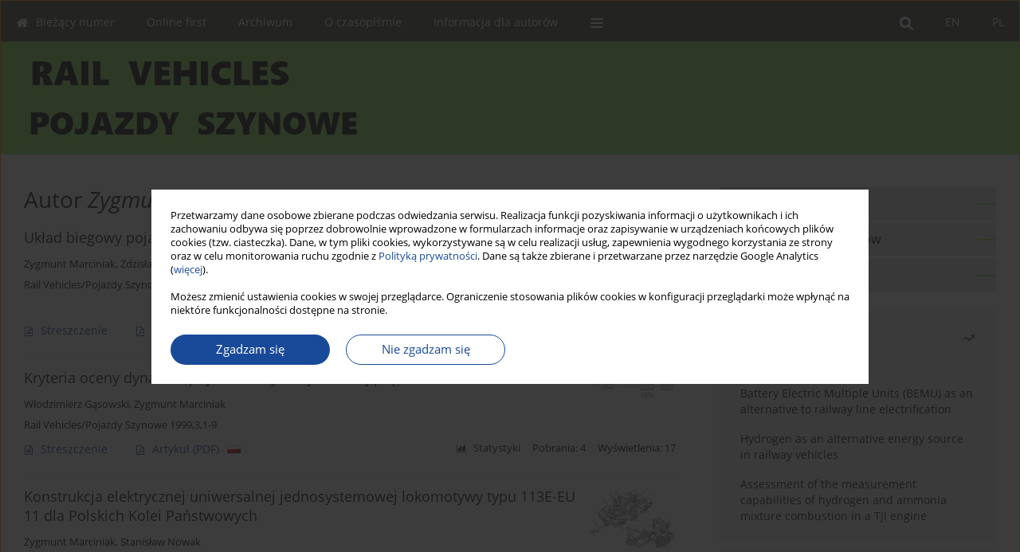

--- FILE ---
content_type: text/html; charset=UTF-8
request_url: https://www.railvehicles.eu/Autor-Zygmunt-Marciniak/134267
body_size: 14429
content:
<!DOCTYPE html>
<html xmlns:mml="http://www.w3.org/1998/Math/MathML" lang="pl">
<head>
<meta charset="utf-8" />
<meta http-equiv="X-UA-Compatible" content="IE=edge" />
<meta name="viewport" content="width=device-width, initial-scale=1" />
<meta name="robots" content="all,index,follow" />


	<link rel="shortcut icon" href="https://www.railvehicles.eu/_static/favi.png" type="image/x-icon" />

<link rel="stylesheet" href="https://www.railvehicles.eu/es-static/esfontsv5/styles.css?v6" />

<link rel="stylesheet" href="https://www.journalssystem.com/_static/common/bootstrap-4.6.0-dist/css/bootstrap.css" />
<style>

a {color: #194a99;}
a:link {text-decoration:none;color: #194a99;}
a:visited {text-decoration:none;color: #194a99;}
a:focus {text-decoration:underline;color: #194a99;}
a:active {text-decoration:none;color: #194a99;}
a:hover {text-decoration:underline;color: #194a99;}

</style>
<link rel="stylesheet" type="text/css" href="https://www.railvehicles.eu/es-static/css/styles_v2.css?v231567" />
<link rel="stylesheet" type="text/css" href="https://www.railvehicles.eu/es-static/css/v2-box.css?v1.1" />


<script src="https://www.journalssystem.com/_static/common/jquery-3.6.0.min.js"></script>
<script src="https://www.journalssystem.com/_static/common/bootstrap-4.6.0-dist/js/bootstrap.min.js"></script>
<script src="https://www.journalssystem.com/_static/common/jquery.fancybox.min.js?v=3"></script>
<link rel="stylesheet" href="https://www.journalssystem.com/_static/common/jquery.fancybox.min.css?v=3" type="text/css" media="screen" />

<script src="https://www.journalssystem.com/_static/js/scripts.js?v=v2.1234"></script>


<style>



@media (min-width: 1px) {
	img.articleImg		{width: 100px;}
	img.articleImgList	{width: 100px;}
	div.articleInfo {}	
}
@media (min-width: 768px) {
	img.articleImg		{width: 190px;}
	img.articleImgList	{width: 110px;}
	div.articleInfo {width: calc(100% - 200px); float: left;}	
}


.issuePdfButton					{display:inline-block; background:#444641; padding:7px 14px;color:#ffffff !important; }






div.topMenuIn							{background-color: #444641; }
div.topMenuIn .submenu					{background-color: #444641; }
div.searchArea							{background-color: #444641; }
div.mMenu	 							{background: #444641; }
a.mMenu.collapsed  						{ background-color: #444641; }
a.mMenu  								{ color: #444641;}
a.mSearch.collapsed  					{ background-color: #444641; }
a.mSearch			  					{ color: #444641;}










div.magBibliography2 a:hover 					{color: #194a99;}

div.rightBox0:hover .boxIcon	{color:#8de84f;}
div.rightBox1:hover .boxIcon	{color:#8de84f;}

div.articleTopInner	 a.articleTopL:hover		{border-bottom:2px solid #194a99; color: #194a99;}
a.articleNavArrow:hover							{color: #194a99;}

a.download-pdf							{color: #194a99;}
a.download-pdf:hover					{color: #194a99;}

a.magStats:hover				{color:  #194a99;}
a.advSearch:hover				{color:  #194a99;}
div.logosMore a:hover			{color:  #194a99;}

a.cookieAccept					{background:  #194a99;}
a.cookieDecline					{color:  #194a99;border:1px solid #194a99;}
a.cookieMore					{color:  #194a99;}

div.refExternalLink	.icon			{color:  #194a99;}
div.otherArticles a:hover				{color: #194a99;}
div.scrollArrow	a:hover				{color: #194a99;}

.bgMain								{background-color: #8de84f !important;}


a.magArticleTitle:hover			{color:  #194a99;}
div.topMenuFullClose a:hover	{color:  #194a99;}
a.cookieAlertClose:hover		{color:  #194a99;}
div.topMenuFull a.menuOpt:hover	{color:  #194a99;}

div.tabsIn a.tabCur				{border-top: 1px solid #8de84f;}
	
div.impOptionsBorder {border-color: #8de84f;}
a.impOptionSubmit {background: #8de84f;}


a.impOption {border-color: #8de84f; color: #8de84f;}
a.impOption:hover {background: #8de84f;}
div.menu a.menuCurrentPos   {border-color: #8de84f;}
div.pagingDiv a {color: #8de84f; }
div.pagingDiv a:hover {background: #8de84f; border: 1px solid #8de84f; }
div.pagingDiv b {background: #8de84f;}
div.subtitleUnderline { border-bottom: 2px solid #8de84f;}

div.rightBoxOptLine 	{ border-bottom:2px solid #8de84f; }
div.logosMoreLine		{ border-bottom:2px solid #8de84f; }

div.highlights ul li::before { color: #8de84f;}	

ul.tops li.current 			{ border-bottom-color:#8de84f;}
div.header 					{ background: #8de84f; border-bottom:0;}
div.metricValueImp 			{ color:#8de84f;}
div.metrics a				{ color:#194a99;}

input.emailAlertsButton 	{color: #194a99;}


div.linksColorBackground	{background: #194a99;}

div.whiteLogoOut				{background: #8de84f;}

div.abstractSup				{background: #194a99;}
div.abstractSupLink			{color: #194a99; }	
div.abstractSupLink:hover	{background: #194a99; color:#fff; }	




















</style>

<script>

function countStats(articleId, countType) {
	$.get('https://www.railvehicles.eu/CountStats/'+articleId+'/'+countType+'/');
}

function pdfStats(articleId) {
	countStats(articleId, 'PDF');
}

jQuery(document).ready(function() {	
	$(".db-orcid").each(function(){
        var elementContent = $(this).html();
        elementContent = '<div class="icon icon-orcid"></div>'+elementContent;
        $(this).html(elementContent);
    });
	
	$(".db-googlescholar").each(function(){
        var elementContent = $(this).html();
        elementContent = '<div class="icon icon-googlescholar"></div>'+elementContent;
        $(this).html(elementContent);
    });
	
	$(".db-researcherid").each(function(){
        var elementContent = $(this).html();
        elementContent = '<div class="icon icon-researcher-id"></div>'+elementContent;
        $(this).html(elementContent);
    });
    
	$(".db-scopus").each(function(){
        var elementContent = $(this).html();
        elementContent = '<div class="icon icon-scopus"></div>'+elementContent;
        $(this).html(elementContent);
    });
    
});

</script><script src="https://www.journalssystem.com/_static/common/jcanvas.min.js"></script>
<script src="https://www.journalssystem.com/_static/common/es.canvas.js?v2"></script>



<title>
			Rail Vehicles - Autor Zygmunt Marciniak
	</title>

<script src="https://platform-api.sharethis.com/js/sharethis.js#property=647f0be740353a0019caf2e3&product=inline-share-buttons&source=platform" async="async"></script>

<!-- Google Analytics -->
		
</head>
<body>
	<div id="skipLinks">
	<a href="#contentId">Przejdź do treści</a>
</div>

<div class="container-fluid">

<div class="d-none d-md-block">

</div>
<div class="d-block d-md-none"><!-- mobile menu -->
	<div class="mMenu">
	
	

		   <a href="#" onclick="$('#mMenuCollapse').slideToggle(400); $('#mSearchCollapse').hide();  return false;" class="dirRight menuOpt mobileMenuIcoOpt">
		   		<div class="icon icon-reorder"></div>
		   </a>
		   <a href="#" onclick="$('#mSearchCollapse').slideToggle(150); $('#mMenuCollapse').hide(); return false;" class="dirRight menuOpt mobileMenuIcoOpt">
		   		<div class="icon icon-search"></div>
		   </a>
		   			 	
		 			 	
		 			 
		   			 	
		 			 	
		 			 	
					 			   
		   				<div class="topMenuIn dirRight">
													<a href="https://www.railvehicles.eu/" class="menuOpt current dirRight">PL</a>
																	<a href="https://www.railvehicles.eu/en" class="menuOpt  dirRight">EN</a>
											</div>
						
		   <div class="clearAll">&nbsp;</div>
		   <div class="mobileMenuHiddenDiv" id="mMenuCollapse">
		     	 <div class="mobileMenu">
											<a href="https://www.railvehicles.eu/" class="menuOpt  ">Bieżący numer</a>
								
															<a href="https://www.railvehicles.eu/Prace-zaakceptowane" class="menuOpt  ">Online first</a>
								
															<a href="https://www.railvehicles.eu/Archiwum" class="menuOpt  ">Archiwum</a>
								
															<a href="https://www.railvehicles.eu/O-czasopismie,3024.html" class="menuOpt  ">O czasopiśmie</a>
								
									<a href="https://www.railvehicles.eu/Zakres-tematyczny-czasopisma,3447.html" class="menuOpt menuSub  ">Zakres tematyczny czasopisma</a>
									<a href="https://www.railvehicles.eu/Rada-Programowa,3027.html" class="menuOpt menuSub  ">Rada Programowa</a>
									<a href="https://www.railvehicles.eu/Redakcja,3026.html" class="menuOpt menuSub  ">Redakcja</a>
									<a href="https://www.railvehicles.eu/Wydawca,3028.html" class="menuOpt menuSub  ">Wydawca</a>
									<a href="https://www.railvehicles.eu/Recenzenci,3029.html" class="menuOpt menuSub  ">Recenzenci</a>
									<a href="https://www.railvehicles.eu/Kontakt,3041.html" class="menuOpt menuSub  ">Kontakt</a>
															<a href="https://www.railvehicles.eu/Informacja-dla-autorow,3025.html" class="menuOpt  ">Informacja dla autorów</a>
								
									<a href="https://www.railvehicles.eu/Przygotowanie-artykulu,3441.html" class="menuOpt menuSub  ">Przygotowanie artykułu</a>
									<a href="https://www.railvehicles.eu/System-antyplagiatowy,3444.html" class="menuOpt menuSub  ">System antyplagiatowy</a>
									<a href="https://www.railvehicles.eu/Procedura-recenzowania,3450.html" class="menuOpt menuSub  ">Procedura recenzowania</a>
									<a href="https://www.railvehicles.eu/Wytyczne-dotyczace-etyki-publikowania,3452.html" class="menuOpt menuSub  ">Wytyczne dotyczące etyki publikowania</a>
									<a href="https://www.railvehicles.eu/Ghostwriting-i-guest-authorship,3472.html" class="menuOpt menuSub  ">Ghostwriting i guest authorship</a>
										</div>		   </div>
		   <div class="mobileMenuHiddenDiv" id="mSearchCollapse">
		     	<div class="mobileSearch">
<div class="divRelative">
	<form action="https://www.railvehicles.eu/Szukaj/" name="searchFormmobile" method="get">
		<input name="s" type="text" class="mobileSearchInput" value=""/>
		<div class="searchBut"><a href="#" onclick="document.searchFormmobile.submit();return false;"><div class="icon icon-angle-right"></div></a></div>
			</form>
	</div>
</div>		   </div>
	</div>
</div>

<div class="row d-none d-md-block">
	<div class="col-12">
		<div class="topMenuUnder"></div>
		<div class="topMenu" id="topMenuId">
			<div class="topMenuIn">
		 														<a href="https://www.railvehicles.eu/" class="menuOpt current dirRight">PL</a>
																	<a href="https://www.railvehicles.eu/en" class="menuOpt  dirRight">EN</a>
													 	
		 	<a href="#" class="menuOpt dirRight" id="searchButtonId" onclick="toggleSearchForm(); return false;"><div class="menuIcon icon icon-search" aria-hidden="true"></div></a>
		 	
		 	<div class="searchArea" id="searchAreaId"><div class="searchAreaIn">
		 		<div class="searchButton">
		 			<a href="#" onclick="document.getElementById('searchFormId').submit();">SZUKAJ</a>
		 		</div>
		 		<form action="https://www.railvehicles.eu/Szukaj/" id="searchFormId" name="searchForm" method="get">
					<input name="s" id="searchInputId" type="text" value=""/>
				</form>
		 	</div></div>
		 	
		 	<script>
			
		
				function toggleSearchForm(){
					$('#searchAreaId').toggle(); 
					$('#searchButtonId').toggleClass('menuOptSubmenuOpen'); 
					document.getElementById('searchInputId').focus(); 
				}
				
				function hideSearchForm() { 
					$('#searchAreaId').hide(); 
					$('#searchButtonId').removeClass('menuOptSubmenuOpen'); 
			    }
				
				function setSubmenuWidth(menuPosId) { 
					$("#submenu"+menuPosId).css("min-width", $("#menuPos"+menuPosId).outerWidth() + "px");
				}
				
				$(window).scroll(function () { 
					hideSearchForm();
			    });
			
			
			</script>
		 	
										<div class="dirLeft" >
										<a id="menuPos3021" href="https://www.railvehicles.eu/" class="menuOpt ">
						<div class="dirLeft icon icon-home" aria-hidden="true"></div> Bieżący numer
					</a>
										
								
				</div>
													<div class="dirLeft" >
										<a id="menuPos3022" href="https://www.railvehicles.eu/Prace-zaakceptowane" class="menuOpt ">
						 Online first
					</a>
										
								
				</div>
													<div class="dirLeft" >
										<a id="menuPos3023" href="https://www.railvehicles.eu/Archiwum" class="menuOpt ">
						 Archiwum
					</a>
										
								
				</div>
													<div class="dirLeft" onmouseover="$('#submenu3024').show(0, setSubmenuWidth(3024)); $('#menuPos3024').addClass('menuOptSubmenuOpen');"  onmouseout="$('#submenu3024').hide(); $('#menuPos3024').removeClass('menuOptSubmenuOpen');">
										<a id="menuPos3024" href="https://www.railvehicles.eu/O-czasopismie,3024.html" class="menuOpt ">
						 O czasopiśmie
					</a>
										
											<div class="submenu" id="submenu3024"><div class="submenuIn">
													<a href="https://www.railvehicles.eu/Zakres-tematyczny-czasopisma,3447.html" class="menuSubOpt">Zakres tematyczny czasopisma</a>
													<a href="https://www.railvehicles.eu/Rada-Programowa,3027.html" class="menuSubOpt">Rada Programowa</a>
													<a href="https://www.railvehicles.eu/Redakcja,3026.html" class="menuSubOpt">Redakcja</a>
													<a href="https://www.railvehicles.eu/Wydawca,3028.html" class="menuSubOpt">Wydawca</a>
													<a href="https://www.railvehicles.eu/Recenzenci,3029.html" class="menuSubOpt">Recenzenci</a>
													<a href="https://www.railvehicles.eu/Kontakt,3041.html" class="menuSubOpt">Kontakt</a>
												</div></div>
								
				</div>
													<div class="dirLeft" onmouseover="$('#submenu3025').show(0, setSubmenuWidth(3025)); $('#menuPos3025').addClass('menuOptSubmenuOpen');"  onmouseout="$('#submenu3025').hide(); $('#menuPos3025').removeClass('menuOptSubmenuOpen');">
										<a id="menuPos3025" href="https://www.railvehicles.eu/Informacja-dla-autorow,3025.html" class="menuOpt ">
						 Informacja dla autorów
					</a>
										
											<div class="submenu" id="submenu3025"><div class="submenuIn">
													<a href="https://www.railvehicles.eu/Przygotowanie-artykulu,3441.html" class="menuSubOpt">Przygotowanie artykułu</a>
													<a href="https://www.railvehicles.eu/System-antyplagiatowy,3444.html" class="menuSubOpt">System antyplagiatowy</a>
													<a href="https://www.railvehicles.eu/Procedura-recenzowania,3450.html" class="menuSubOpt">Procedura recenzowania</a>
													<a href="https://www.railvehicles.eu/Wytyczne-dotyczace-etyki-publikowania,3452.html" class="menuSubOpt">Wytyczne dotyczące etyki publikowania</a>
													<a href="https://www.railvehicles.eu/Ghostwriting-i-guest-authorship,3472.html" class="menuSubOpt">Ghostwriting i guest authorship</a>
												</div></div>
								
				</div>
									
					 	
		 			 	
		 			 	 
					 	
		 			 	
		 			 	
					 	
		 			 	
						<div class="dirLeft">
		 		<a href="#" class="menuOpt" id="desktopFullMenuLinkId" onclick="$('#topMenuId').addClass('topMenuHidden'); $('#topMenuFullId').addClass('topMenuFullVisible'); hideSearchForm(); return false;">
		 			<div class="menuIcon icon icon-reorder"></div>
		 		</a>
		 	</div>
		 				<div class="clearAll"></div>
			</div>
			
			<div class="topMenuFull" id="topMenuFullId">
			<div class="topMenuFullIn">
				<div class="container-fluid stdRow">
				
					<div class="row">
						<div class="col-6 topMenuFullLogo">
						<div class="whiteLogoOut dirLeft">
													<img src="https://www.railvehicles.eu/_static/logo.png" alt="Logo czasopisma Rail Vehicles" class="hLogo" style="max-width:190%;" />
												</div>
						</div>
						<div class="col-6 topMenuFullClose">
							<a href="#" onclick="$('#topMenuFullId').removeClass('topMenuFullVisible'); $('#topMenuId').removeClass('topMenuHidden'); return false;">
								<div class="icon icon-close-empty"></div>
							</a>
						</div>
					</div>
				
					<div class="row">

											<div class="col-md-3">
														<a href="https://www.railvehicles.eu/" class="menuOpt">
								Bieżący numer
							</a>
														
													</div>
																	<div class="col-md-3">
														<a href="https://www.railvehicles.eu/Prace-zaakceptowane" class="menuOpt">
								Online first
							</a>
														
													</div>
																	<div class="col-md-3">
														<a href="https://www.railvehicles.eu/Archiwum" class="menuOpt">
								Archiwum
							</a>
														
													</div>
																	<div class="col-md-3">
														<a href="https://www.railvehicles.eu/O-czasopismie,3024.html" class="menuOpt">
								O czasopiśmie
							</a>
														
																						<a href="https://www.railvehicles.eu/Zakres-tematyczny-czasopisma,3447.html" class="menuSubOpt">Zakres tematyczny czasopisma</a>
															<a href="https://www.railvehicles.eu/Rada-Programowa,3027.html" class="menuSubOpt">Rada Programowa</a>
															<a href="https://www.railvehicles.eu/Redakcja,3026.html" class="menuSubOpt">Redakcja</a>
															<a href="https://www.railvehicles.eu/Wydawca,3028.html" class="menuSubOpt">Wydawca</a>
															<a href="https://www.railvehicles.eu/Recenzenci,3029.html" class="menuSubOpt">Recenzenci</a>
															<a href="https://www.railvehicles.eu/Kontakt,3041.html" class="menuSubOpt">Kontakt</a>
																				</div>
													</div><div class="row topMenuFullLineOut"><div class="col-12 topMenuFullLine"></div></div><div class="row">
																	<div class="col-md-3">
														<a href="https://www.railvehicles.eu/Informacja-dla-autorow,3025.html" class="menuOpt">
								Informacja dla autorów
							</a>
														
																						<a href="https://www.railvehicles.eu/Przygotowanie-artykulu,3441.html" class="menuSubOpt">Przygotowanie artykułu</a>
															<a href="https://www.railvehicles.eu/System-antyplagiatowy,3444.html" class="menuSubOpt">System antyplagiatowy</a>
															<a href="https://www.railvehicles.eu/Procedura-recenzowania,3450.html" class="menuSubOpt">Procedura recenzowania</a>
															<a href="https://www.railvehicles.eu/Wytyczne-dotyczace-etyki-publikowania,3452.html" class="menuSubOpt">Wytyczne dotyczące etyki publikowania</a>
															<a href="https://www.railvehicles.eu/Ghostwriting-i-guest-authorship,3472.html" class="menuSubOpt">Ghostwriting i guest authorship</a>
																				</div>
															
				</div>
				</div>
			</div>	
			</div>
			
		</div>
	</div>
</div>



<div class="row header">
<div class="container-fluid stdRow">
<div class="row" id="jsHeaderId">
	<div class="col-12">
					<div class="headLogo">
				<div class="d-none d-md-block">
								</div>
				<a href="https://www.railvehicles.eu/">
									<img src="https://www.railvehicles.eu/_static/logo.png" alt="Logo czasopisma Rail Vehicles" class="hLogo" style=""  />
								</a>
				<div class="d-none d-md-block">
								</div>
			</div>
			<div id="contentId"></div>
	</div>
</div>
</div>
</div>




<div class="row mainBG">
<div class="container-fluid stdRow">
<div class="row">
	<div class="col-12 col-md-8 mainDiv">
		
		
			
		
				
	
			
			
		
			<h1>Autor <i>Zygmunt Marciniak</i></h1>
		
				<div style="height: 7px;line-height: 7px;font-size: 0;">&nbsp;</div>





<div rel="articles-list-rel">
<div rel="areaRelType" class="magArticle">

		
		
	
		
	
		<div class="dirRight"><a href="https://www.railvehicles.eu/Uklad-biegowy-pojazdu-szynowego-jako-obiekt-diagnozowania-dynamicznego,204946,0,1.html" ><img src="https://www.railvehicles.eu/f/pictures/204946_2eac1.jpg" class="articleImgList" alt="Rycina z artykułu: Układ biegowy pojazdu..." /></a></div>
	
	<a href="https://www.railvehicles.eu/Uklad-biegowy-pojazdu-szynowego-jako-obiekt-diagnozowania-dynamicznego,204946,0,1.html"  class="magArticleTitle">
		<h2>Układ biegowy pojazdu szynowego jako obiekt diagnozowania dynamicznego</h2>
	</a>
	
					<div class="magAuthors">
							<a href="https://www.railvehicles.eu/Autor-Zygmunt+Marciniak/134267" class="black">Zygmunt Marciniak</a>, 							<a href="https://www.railvehicles.eu/Autor-Zdzis%C5%82aw+Pawlak/174416" class="black">Zdzisław Pawlak</a>					</div>
				
			<div class="magBibliography2">
			Rail Vehicles/Pojazdy Szynowe 1999,4,38-52
		</div>
		
			
	
	<div class="clearAll">&nbsp;</div>
	
		<div>
		<div class="row no-gutters">
    		<div class="col-12 col-lg-6 order-2 order-lg-1 pad-top-12">
        		        		<a class="dirLeft magAbstract" href="https://www.railvehicles.eu/Uklad-biegowy-pojazdu-szynowego-jako-obiekt-diagnozowania-dynamicznego,204946,0,1.html" ><div class="icon icon-file-text-o"></div>Streszczenie</a>
        		        		
        		        			        			<a class="dirLeft magFullT"  target="_blank" onclick="pdfStats(204946);return true;" href="https://www.railvehicles.eu/pdf-204946-125195?filename=Uklad-biegowy-pojazdu-szy.pdf"><div class="icon icon-file-pdf-o"></div>
        			<img class="dirRight" src="https://www.journalssystem.com/_static/g/c/flags/1.gif" />        			Artykuł <span class="block">(PDF)</span>
        			</a> 
        		    		</div>
    		
    		    			<div class="col-12 col-lg-6 text-left text-lg-right pad-top-3 pad-top-lg-12 order-1 order-lg-2">
    			<div class="d-inline-block">
    									
    				    	    			<a class="dirLeft magStats" href="#" data-fancybox="popup" data-type="ajax" data-src="https://www.railvehicles.eu/stats/204946/"><div class="dirLeft icon icon-bar-chart"></div>Statystyki</a>
    
        							
            				            				<div class="dirLeft pad-left-15 em-09">Pobrania: 3</div>
            				<div class="dirLeft pad-left-15 em-09">Wyświetlenia: 19</div>    
        				        			   
    				
    				<div class="clearAll">&nbsp;</div>
    			</div> 
    			</div>
    				
		</div>
	</div>
		
</div>
<div rel="areaRelType" class="magArticle">

		
		
	
		
	
		<div class="dirRight"><a href="https://www.railvehicles.eu/Kryteria-oceny-dynamiki-pojazdow-szynowych-duzej-predkosci,204937,0,1.html" ><img src="https://www.railvehicles.eu/f/pictures/204937_f4ef9.jpg" class="articleImgList" alt="Rycina z artykułu: Kryteria oceny dynamiki..." /></a></div>
	
	<a href="https://www.railvehicles.eu/Kryteria-oceny-dynamiki-pojazdow-szynowych-duzej-predkosci,204937,0,1.html"  class="magArticleTitle">
		<h2>Kryteria oceny dynamiki pojazdów szynowych dużej prędkości</h2>
	</a>
	
					<div class="magAuthors">
							<a href="https://www.railvehicles.eu/Autor-W%C5%82odzimierz+G%C4%85sowski/174052" class="black">Włodzimierz Gąsowski</a>, 							<a href="https://www.railvehicles.eu/Autor-Zygmunt+Marciniak/134267" class="black">Zygmunt Marciniak</a>					</div>
				
			<div class="magBibliography2">
			Rail Vehicles/Pojazdy Szynowe 1999,3,1-9
		</div>
		
			
	
	<div class="clearAll">&nbsp;</div>
	
		<div>
		<div class="row no-gutters">
    		<div class="col-12 col-lg-6 order-2 order-lg-1 pad-top-12">
        		        		<a class="dirLeft magAbstract" href="https://www.railvehicles.eu/Kryteria-oceny-dynamiki-pojazdow-szynowych-duzej-predkosci,204937,0,1.html" ><div class="icon icon-file-text-o"></div>Streszczenie</a>
        		        		
        		        			        			<a class="dirLeft magFullT"  target="_blank" onclick="pdfStats(204937);return true;" href="https://www.railvehicles.eu/pdf-204937-125186?filename=Kryteria-oceny-dynamiki-p.pdf"><div class="icon icon-file-pdf-o"></div>
        			<img class="dirRight" src="https://www.journalssystem.com/_static/g/c/flags/1.gif" />        			Artykuł <span class="block">(PDF)</span>
        			</a> 
        		    		</div>
    		
    		    			<div class="col-12 col-lg-6 text-left text-lg-right pad-top-3 pad-top-lg-12 order-1 order-lg-2">
    			<div class="d-inline-block">
    									
    				    	    			<a class="dirLeft magStats" href="#" data-fancybox="popup" data-type="ajax" data-src="https://www.railvehicles.eu/stats/204937/"><div class="dirLeft icon icon-bar-chart"></div>Statystyki</a>
    
        							
            				            				<div class="dirLeft pad-left-15 em-09">Pobrania: 4</div>
            				<div class="dirLeft pad-left-15 em-09">Wyświetlenia: 17</div>    
        				        			   
    				
    				<div class="clearAll">&nbsp;</div>
    			</div> 
    			</div>
    				
		</div>
	</div>
		
</div>
<div rel="areaRelType" class="magArticle">

		
		
	
		
	
		<div class="dirRight"><a href="https://www.railvehicles.eu/Konstrukcja-elektrycznej-uniwersalnej-jednosystemowej-lokomotywy-typu-113E-EU-11,204929,0,1.html" ><img src="https://www.railvehicles.eu/f/pictures/204929_f3ef1.jpg" class="articleImgList" alt="Rycina z artykułu: Konstrukcja elektrycznej..." /></a></div>
	
	<a href="https://www.railvehicles.eu/Konstrukcja-elektrycznej-uniwersalnej-jednosystemowej-lokomotywy-typu-113E-EU-11,204929,0,1.html"  class="magArticleTitle">
		<h2>Konstrukcja elektrycznej uniwersalnej jednosystemowej lokomotywy typu 113E-EU 11 dla Polskich Kolei Państwowych</h2>
	</a>
	
					<div class="magAuthors">
							<a href="https://www.railvehicles.eu/Autor-Zygmunt+Marciniak/134267" class="black">Zygmunt Marciniak</a>, 							<a href="https://www.railvehicles.eu/Autor-Stanis%C5%82aw+Nowak/2818" class="black">Stanisław Nowak</a>					</div>
				
			<div class="magBibliography2">
			Rail Vehicles/Pojazdy Szynowe 1999,1,30-39
		</div>
		
			
	
	<div class="clearAll">&nbsp;</div>
	
		<div>
		<div class="row no-gutters">
    		<div class="col-12 col-lg-6 order-2 order-lg-1 pad-top-12">
        		        		<a class="dirLeft magAbstract" href="https://www.railvehicles.eu/Konstrukcja-elektrycznej-uniwersalnej-jednosystemowej-lokomotywy-typu-113E-EU-11,204929,0,1.html" ><div class="icon icon-file-text-o"></div>Streszczenie</a>
        		        		
        		        			        			<a class="dirLeft magFullT"  target="_blank" onclick="pdfStats(204929);return true;" href="https://www.railvehicles.eu/pdf-204929-125178?filename=Konstrukcja-elektrycznej-.pdf"><div class="icon icon-file-pdf-o"></div>
        			<img class="dirRight" src="https://www.journalssystem.com/_static/g/c/flags/1.gif" />        			Artykuł <span class="block">(PDF)</span>
        			</a> 
        		    		</div>
    		
    		    			<div class="col-12 col-lg-6 text-left text-lg-right pad-top-3 pad-top-lg-12 order-1 order-lg-2">
    			<div class="d-inline-block">
    									
    				    	    			<a class="dirLeft magStats" href="#" data-fancybox="popup" data-type="ajax" data-src="https://www.railvehicles.eu/stats/204929/"><div class="dirLeft icon icon-bar-chart"></div>Statystyki</a>
    
        							
            				            				<div class="dirLeft pad-left-15 em-09">Pobrania: 9</div>
            				<div class="dirLeft pad-left-15 em-09">Wyświetlenia: 29</div>    
        				        			   
    				
    				<div class="clearAll">&nbsp;</div>
    			</div> 
    			</div>
    				
		</div>
	</div>
		
</div>
<div rel="areaRelType" class="magArticle">

		
		
	
		
	
		<div class="dirRight"><a href="https://www.railvehicles.eu/Analiza-pracy-ukladu-biegowego-lokomotywy-EP-09-104-E-w-aspekcie-poprawy-dynamiki,204894,0,1.html" ><img src="https://www.railvehicles.eu/f/pictures/204894_a49db.jpg" class="articleImgList" alt="Rycina z artykułu: Analiza pracy układu..." /></a></div>
	
	<a href="https://www.railvehicles.eu/Analiza-pracy-ukladu-biegowego-lokomotywy-EP-09-104-E-w-aspekcie-poprawy-dynamiki,204894,0,1.html"  class="magArticleTitle">
		<h2>Analiza pracy układu biegowego lokomotywy EP 09 (104 E) w aspekcie poprawy dynamiki podłużnej i trwałości układu napędowego</h2>
	</a>
	
					<div class="magAuthors">
							<a href="https://www.railvehicles.eu/Autor-Zygmunt+Marciniak/134267" class="black">Zygmunt Marciniak</a>, 							<a href="https://www.railvehicles.eu/Autor-Adam+Sienicki/172904" class="black">Adam Sienicki</a>					</div>
				
			<div class="magBibliography2">
			Rail Vehicles/Pojazdy Szynowe 2000,1,42-56
		</div>
		
			
	
	<div class="clearAll">&nbsp;</div>
	
		<div>
		<div class="row no-gutters">
    		<div class="col-12 col-lg-6 order-2 order-lg-1 pad-top-12">
        		        		<a class="dirLeft magAbstract" href="https://www.railvehicles.eu/Analiza-pracy-ukladu-biegowego-lokomotywy-EP-09-104-E-w-aspekcie-poprawy-dynamiki,204894,0,1.html" ><div class="icon icon-file-text-o"></div>Streszczenie</a>
        		        		
        		        			        			<a class="dirLeft magFullT"  target="_blank" onclick="pdfStats(204894);return true;" href="https://www.railvehicles.eu/pdf-204894-125140?filename=Analiza-pracy-ukladu-bieg.pdf"><div class="icon icon-file-pdf-o"></div>
        			<img class="dirRight" src="https://www.journalssystem.com/_static/g/c/flags/1.gif" />        			Artykuł <span class="block">(PDF)</span>
        			</a> 
        		    		</div>
    		
    		    			<div class="col-12 col-lg-6 text-left text-lg-right pad-top-3 pad-top-lg-12 order-1 order-lg-2">
    			<div class="d-inline-block">
    									
    				    	    			<a class="dirLeft magStats" href="#" data-fancybox="popup" data-type="ajax" data-src="https://www.railvehicles.eu/stats/204894/"><div class="dirLeft icon icon-bar-chart"></div>Statystyki</a>
    
        							
            				            				<div class="dirLeft pad-left-15 em-09">Pobrania: 11</div>
            				<div class="dirLeft pad-left-15 em-09">Wyświetlenia: 40</div>    
        				        			   
    				
    				<div class="clearAll">&nbsp;</div>
    			</div> 
    			</div>
    				
		</div>
	</div>
		
</div>
<div rel="areaRelType" class="magArticle">

		
		
	
		
	
		<div class="dirRight"><a href="https://www.railvehicles.eu/Zmodernizowana-spalinowa-lokomotywa-do-ruchu-pasazerskiego-serii-SP32-konstrukcja,204875,0,1.html" ><img src="https://www.railvehicles.eu/f/pictures/204875_4b0ed.jpg" class="articleImgList" alt="Rycina z artykułu: Zmodernizowana spalinowa..." /></a></div>
	
	<a href="https://www.railvehicles.eu/Zmodernizowana-spalinowa-lokomotywa-do-ruchu-pasazerskiego-serii-SP32-konstrukcja,204875,0,1.html"  class="magArticleTitle">
		<h2>Zmodernizowana spalinowa lokomotywa do ruchu pasażerskiego serii SP32 - konstrukcja i badania</h2>
	</a>
	
					<div class="magAuthors">
							<a href="https://www.railvehicles.eu/Autor-Zygmunt+Marciniak/134267" class="black">Zygmunt Marciniak</a>					</div>
				
			<div class="magBibliography2">
			Rail Vehicles/Pojazdy Szynowe 2001,2,10-22
		</div>
		
			
	
	<div class="clearAll">&nbsp;</div>
	
		<div>
		<div class="row no-gutters">
    		<div class="col-12 col-lg-6 order-2 order-lg-1 pad-top-12">
        		        		<a class="dirLeft magAbstract" href="https://www.railvehicles.eu/Zmodernizowana-spalinowa-lokomotywa-do-ruchu-pasazerskiego-serii-SP32-konstrukcja,204875,0,1.html" ><div class="icon icon-file-text-o"></div>Streszczenie</a>
        		        		
        		        			        			<a class="dirLeft magFullT"  target="_blank" onclick="pdfStats(204875);return true;" href="https://www.railvehicles.eu/pdf-204875-125123?filename=Zmodernizowana-spalinowa-.pdf"><div class="icon icon-file-pdf-o"></div>
        			<img class="dirRight" src="https://www.journalssystem.com/_static/g/c/flags/1.gif" />        			Artykuł <span class="block">(PDF)</span>
        			</a> 
        		    		</div>
    		
    		    			<div class="col-12 col-lg-6 text-left text-lg-right pad-top-3 pad-top-lg-12 order-1 order-lg-2">
    			<div class="d-inline-block">
    									
    				    	    			<a class="dirLeft magStats" href="#" data-fancybox="popup" data-type="ajax" data-src="https://www.railvehicles.eu/stats/204875/"><div class="dirLeft icon icon-bar-chart"></div>Statystyki</a>
    
        							
            				            				<div class="dirLeft pad-left-15 em-09">Pobrania: 5</div>
            				<div class="dirLeft pad-left-15 em-09">Wyświetlenia: 23</div>    
        				        			   
    				
    				<div class="clearAll">&nbsp;</div>
    			</div> 
    			</div>
    				
		</div>
	</div>
		
</div>
<div rel="areaRelType" class="magArticle">

		
		
	
		
	
		<div class="dirRight"><a href="https://www.railvehicles.eu/Mobilne-stanowisko-do-badan-emisji-skladnikow-toksycznych-spalin-silnikow-spalinowych,204658,0,1.html" ><img src="https://www.railvehicles.eu/f/pictures/204658_af1cf.jpg" class="articleImgList" alt="Rycina z artykułu: Mobilne stanowisko do..." /></a></div>
	
	<a href="https://www.railvehicles.eu/Mobilne-stanowisko-do-badan-emisji-skladnikow-toksycznych-spalin-silnikow-spalinowych,204658,0,1.html"  class="magArticleTitle">
		<h2>Mobilne stanowisko do badań emisji składników toksycznych spalin silników spalinowych</h2>
	</a>
	
					<div class="magAuthors">
							<a href="https://www.railvehicles.eu/Autor-Zygmunt+Marciniak/134267" class="black">Zygmunt Marciniak</a>, 							<a href="https://www.railvehicles.eu/Autor-Jerzy+Merkisz/133014" class="black">Jerzy Merkisz</a>, 							<a href="https://www.railvehicles.eu/Autor-Ireneusz+Pielecha/132970" class="black">Ireneusz Pielecha</a>, 							<a href="https://www.railvehicles.eu/Autor-Jacek+Pielecha/130453" class="black">Jacek Pielecha</a>					</div>
				
			<div class="magBibliography2">
			Rail Vehicles/Pojazdy Szynowe 2002,3,64-67
		</div>
		
			
	
	<div class="clearAll">&nbsp;</div>
	
		<div>
		<div class="row no-gutters">
    		<div class="col-12 col-lg-6 order-2 order-lg-1 pad-top-12">
        		        		<a class="dirLeft magAbstract" href="https://www.railvehicles.eu/Mobilne-stanowisko-do-badan-emisji-skladnikow-toksycznych-spalin-silnikow-spalinowych,204658,0,1.html" ><div class="icon icon-file-text-o"></div>Streszczenie</a>
        		        		
        		        			        			<a class="dirLeft magFullT"  target="_blank" onclick="pdfStats(204658);return true;" href="https://www.railvehicles.eu/pdf-204658-125002?filename=Mobilne-stanowisko-do-bad.pdf"><div class="icon icon-file-pdf-o"></div>
        			<img class="dirRight" src="https://www.journalssystem.com/_static/g/c/flags/1.gif" />        			Artykuł <span class="block">(PDF)</span>
        			</a> 
        		    		</div>
    		
    		    			<div class="col-12 col-lg-6 text-left text-lg-right pad-top-3 pad-top-lg-12 order-1 order-lg-2">
    			<div class="d-inline-block">
    									
    				    	    			<a class="dirLeft magStats" href="#" data-fancybox="popup" data-type="ajax" data-src="https://www.railvehicles.eu/stats/204658/"><div class="dirLeft icon icon-bar-chart"></div>Statystyki</a>
    
        							
            				            				<div class="dirLeft pad-left-15 em-09">Pobrania: 1</div>
            				<div class="dirLeft pad-left-15 em-09">Wyświetlenia: 13</div>    
        				        			   
    				
    				<div class="clearAll">&nbsp;</div>
    			</div> 
    			</div>
    				
		</div>
	</div>
		
</div>
<div rel="areaRelType" class="magArticle">

		
		
	
		
	
		<div class="dirRight"><a href="https://www.railvehicles.eu/Propozycje-modernizacji-lokomotywy-ET-22,204649,0,1.html" ><img src="https://www.railvehicles.eu/f/pictures/204649_af6ee.jpg" class="articleImgList" alt="Rycina z artykułu: Propozycje modernizacji..." /></a></div>
	
	<a href="https://www.railvehicles.eu/Propozycje-modernizacji-lokomotywy-ET-22,204649,0,1.html"  class="magArticleTitle">
		<h2>Propozycje modernizacji lokomotywy ET 22</h2>
	</a>
	
					<div class="magAuthors">
							<a href="https://www.railvehicles.eu/Autor-Zbigniew+Durzy%C5%84ski/172874" class="black">Zbigniew Durzyński</a>, 							<a href="https://www.railvehicles.eu/Autor-Zygmunt+Marciniak/134267" class="black">Zygmunt Marciniak</a>					</div>
				
			<div class="magBibliography2">
			Rail Vehicles/Pojazdy Szynowe 2002,3,18-23
		</div>
		
			
	
	<div class="clearAll">&nbsp;</div>
	
		<div>
		<div class="row no-gutters">
    		<div class="col-12 col-lg-6 order-2 order-lg-1 pad-top-12">
        		        		<a class="dirLeft magAbstract" href="https://www.railvehicles.eu/Propozycje-modernizacji-lokomotywy-ET-22,204649,0,1.html" ><div class="icon icon-file-text-o"></div>Streszczenie</a>
        		        		
        		        			        			<a class="dirLeft magFullT"  target="_blank" onclick="pdfStats(204649);return true;" href="https://www.railvehicles.eu/pdf-204649-124995?filename=Propozycje-modernizacji-l.pdf"><div class="icon icon-file-pdf-o"></div>
        			<img class="dirRight" src="https://www.journalssystem.com/_static/g/c/flags/1.gif" />        			Artykuł <span class="block">(PDF)</span>
        			</a> 
        		    		</div>
    		
    		    			<div class="col-12 col-lg-6 text-left text-lg-right pad-top-3 pad-top-lg-12 order-1 order-lg-2">
    			<div class="d-inline-block">
    									
    				    	    			<a class="dirLeft magStats" href="#" data-fancybox="popup" data-type="ajax" data-src="https://www.railvehicles.eu/stats/204649/"><div class="dirLeft icon icon-bar-chart"></div>Statystyki</a>
    
        							
            				            				<div class="dirLeft pad-left-15 em-09">Pobrania: 6</div>
            				<div class="dirLeft pad-left-15 em-09">Wyświetlenia: 36</div>    
        				        			   
    				
    				<div class="clearAll">&nbsp;</div>
    			</div> 
    			</div>
    				
		</div>
	</div>
		
</div>
<div rel="areaRelType" class="magArticle">

		
		
	
		
	
		<div class="dirRight"><a href="https://www.railvehicles.eu/Wybor-ukladu-biegowego-i-napedowego-dla-krajowego-autobusu-szynowego,204613,0,1.html" ><img src="https://www.railvehicles.eu/f/pictures/204613_b5fb6.jpg" class="articleImgList" alt="Rycina z artykułu: Wybór układu biegowego i..." /></a></div>
	
	<a href="https://www.railvehicles.eu/Wybor-ukladu-biegowego-i-napedowego-dla-krajowego-autobusu-szynowego,204613,0,1.html"  class="magArticleTitle">
		<h2>Wybór układu biegowego i napędowego dla krajowego autobusu szynowego</h2>
	</a>
	
					<div class="magAuthors">
							<a href="https://www.railvehicles.eu/Autor-Ryszard+Grzechowiak/172898" class="black">Ryszard Grzechowiak</a>, 							<a href="https://www.railvehicles.eu/Autor-Zygmunt+Marciniak/134267" class="black">Zygmunt Marciniak</a>, 							<a href="https://www.railvehicles.eu/Autor-Adam+Sienicki/172904" class="black">Adam Sienicki</a>					</div>
				
			<div class="magBibliography2">
			Rail Vehicles/Pojazdy Szynowe 2003,4,21-25
		</div>
		
			
	
	<div class="clearAll">&nbsp;</div>
	
		<div>
		<div class="row no-gutters">
    		<div class="col-12 col-lg-6 order-2 order-lg-1 pad-top-12">
        		        		<a class="dirLeft magAbstract" href="https://www.railvehicles.eu/Wybor-ukladu-biegowego-i-napedowego-dla-krajowego-autobusu-szynowego,204613,0,1.html" ><div class="icon icon-file-text-o"></div>Streszczenie</a>
        		        		
        		        			        			<a class="dirLeft magFullT"  target="_blank" onclick="pdfStats(204613);return true;" href="https://www.railvehicles.eu/pdf-204613-124971?filename=Wybor-ukladu-biegowego-i-.pdf"><div class="icon icon-file-pdf-o"></div>
        			<img class="dirRight" src="https://www.journalssystem.com/_static/g/c/flags/1.gif" />        			Artykuł <span class="block">(PDF)</span>
        			</a> 
        		    		</div>
    		
    		    			<div class="col-12 col-lg-6 text-left text-lg-right pad-top-3 pad-top-lg-12 order-1 order-lg-2">
    			<div class="d-inline-block">
    									
    				    	    			<a class="dirLeft magStats" href="#" data-fancybox="popup" data-type="ajax" data-src="https://www.railvehicles.eu/stats/204613/"><div class="dirLeft icon icon-bar-chart"></div>Statystyki</a>
    
        							
            				            				<div class="dirLeft pad-left-15 em-09">Pobrania: 2</div>
            				<div class="dirLeft pad-left-15 em-09">Wyświetlenia: 14</div>    
        				        			   
    				
    				<div class="clearAll">&nbsp;</div>
    			</div> 
    			</div>
    				
		</div>
	</div>
		
</div>
<div rel="areaRelType" class="magArticle">

		
		
	
		
	
		<div class="dirRight"><a href="https://www.railvehicles.eu/Uklady-biegowe-krajowych-autobusow-szynowych-dla-ruchu-lokalnego,204606,0,1.html" ><img src="https://www.railvehicles.eu/f/pictures/204606_f5c8c.jpg" class="articleImgList" alt="Rycina z artykułu: Układy biegowe krajowych..." /></a></div>
	
	<a href="https://www.railvehicles.eu/Uklady-biegowe-krajowych-autobusow-szynowych-dla-ruchu-lokalnego,204606,0,1.html"  class="magArticleTitle">
		<h2>Układy biegowe krajowych autobusów szynowych dla ruchu lokalnego</h2>
	</a>
	
					<div class="magAuthors">
							<a href="https://www.railvehicles.eu/Autor-Zygmunt+Marciniak/134267" class="black">Zygmunt Marciniak</a>					</div>
				
			<div class="magBibliography2">
			Rail Vehicles/Pojazdy Szynowe 2003,3,61-69
		</div>
		
			
	
	<div class="clearAll">&nbsp;</div>
	
		<div>
		<div class="row no-gutters">
    		<div class="col-12 col-lg-6 order-2 order-lg-1 pad-top-12">
        		        		<a class="dirLeft magAbstract" href="https://www.railvehicles.eu/Uklady-biegowe-krajowych-autobusow-szynowych-dla-ruchu-lokalnego,204606,0,1.html" ><div class="icon icon-file-text-o"></div>Streszczenie</a>
        		        		
        		        			        			<a class="dirLeft magFullT"  target="_blank" onclick="pdfStats(204606);return true;" href="https://www.railvehicles.eu/pdf-204606-124921?filename=Uklady-biegowe-krajowych-.pdf"><div class="icon icon-file-pdf-o"></div>
        			<img class="dirRight" src="https://www.journalssystem.com/_static/g/c/flags/1.gif" />        			Artykuł <span class="block">(PDF)</span>
        			</a> 
        		    		</div>
    		
    		    			<div class="col-12 col-lg-6 text-left text-lg-right pad-top-3 pad-top-lg-12 order-1 order-lg-2">
    			<div class="d-inline-block">
    									
    				    	    			<a class="dirLeft magStats" href="#" data-fancybox="popup" data-type="ajax" data-src="https://www.railvehicles.eu/stats/204606/"><div class="dirLeft icon icon-bar-chart"></div>Statystyki</a>
    
        							
            				            				<div class="dirLeft pad-left-15 em-09">Pobrania: 3</div>
            				<div class="dirLeft pad-left-15 em-09">Wyświetlenia: 10</div>    
        				        			   
    				
    				<div class="clearAll">&nbsp;</div>
    			</div> 
    			</div>
    				
		</div>
	</div>
		
</div>
<div rel="areaRelType" class="magArticle">

		
		
	
		
	
		<div class="dirRight"><a href="https://www.railvehicles.eu/Uklady-napedowe-krajowych-autobusow-szynowych-dla-ruchu-lokalnego,204602,0,1.html" ><img src="https://www.railvehicles.eu/f/pictures/204602_ebf8a.jpg" class="articleImgList" alt="Rycina z artykułu: Układy napędowe krajowych..." /></a></div>
	
	<a href="https://www.railvehicles.eu/Uklady-napedowe-krajowych-autobusow-szynowych-dla-ruchu-lokalnego,204602,0,1.html"  class="magArticleTitle">
		<h2>Układy napędowe krajowych autobusów szynowych dla ruchu lokalnego</h2>
	</a>
	
					<div class="magAuthors">
							<a href="https://www.railvehicles.eu/Autor-Zygmunt+Marciniak/134267" class="black">Zygmunt Marciniak</a>					</div>
				
			<div class="magBibliography2">
			Rail Vehicles/Pojazdy Szynowe 2003,3,21-32
		</div>
		
			
	
	<div class="clearAll">&nbsp;</div>
	
		<div>
		<div class="row no-gutters">
    		<div class="col-12 col-lg-6 order-2 order-lg-1 pad-top-12">
        		        		<a class="dirLeft magAbstract" href="https://www.railvehicles.eu/Uklady-napedowe-krajowych-autobusow-szynowych-dla-ruchu-lokalnego,204602,0,1.html" ><div class="icon icon-file-text-o"></div>Streszczenie</a>
        		        		
        		        			        			<a class="dirLeft magFullT"  target="_blank" onclick="pdfStats(204602);return true;" href="https://www.railvehicles.eu/pdf-204602-124916?filename=Uklady-napedowe-krajowych.pdf"><div class="icon icon-file-pdf-o"></div>
        			<img class="dirRight" src="https://www.journalssystem.com/_static/g/c/flags/1.gif" />        			Artykuł <span class="block">(PDF)</span>
        			</a> 
        		    		</div>
    		
    		    			<div class="col-12 col-lg-6 text-left text-lg-right pad-top-3 pad-top-lg-12 order-1 order-lg-2">
    			<div class="d-inline-block">
    									
    				    	    			<a class="dirLeft magStats" href="#" data-fancybox="popup" data-type="ajax" data-src="https://www.railvehicles.eu/stats/204602/"><div class="dirLeft icon icon-bar-chart"></div>Statystyki</a>
    
        							
            				            				<div class="dirLeft pad-left-15 em-09">Pobrania: 4</div>
            				<div class="dirLeft pad-left-15 em-09">Wyświetlenia: 18</div>    
        				        			   
    				
    				<div class="clearAll">&nbsp;</div>
    			</div> 
    			</div>
    				
		</div>
	</div>
		
</div>
<div rel="areaRelType" class="magArticle">

		
		
	
		
	
		<div class="dirRight"><a href="https://www.railvehicles.eu/Konstrukcja-ukladow-napedu-hybrydowego-dla-wybranych-nzmodernizowanych-lokomotyw,138960,0,1.html" ><img src="https://www.railvehicles.eu/f/pictures/138960_c46dd.jpg" class="articleImgList" alt="Rycina z artykułu: Konstrukcja układów..." /></a></div>
	
	<a href="https://www.railvehicles.eu/Konstrukcja-ukladow-napedu-hybrydowego-dla-wybranych-nzmodernizowanych-lokomotyw,138960,0,1.html"  class="magArticleTitle">
		<h2>Konstrukcja układów napędu hybrydowego dla wybranych
zmodernizowanych lokomotyw spalinowych do ruchu
manewrowego i przetokowego</h2>
	</a>
	
					<div class="magAuthors">
							<a href="https://www.railvehicles.eu/Autor-Zygmunt+Marciniak/134267" class="black">Zygmunt Marciniak</a>, 							<a href="https://www.railvehicles.eu/Autor-Janusz+Mielniczuk/173007" class="black">Janusz Mielniczuk</a>, 							<a href="https://www.railvehicles.eu/Autor-Wojciech+Jakuszko/151278" class="black">Wojciech Jakuszko</a>, 							<a href="https://www.railvehicles.eu/Autor-Piotr+Michalak/131895" class="black">Piotr Michalak</a>					</div>
				
			<div class="magBibliography2">
			Rail Vehicles/Pojazdy Szynowe 2014,2,1-8
		</div>
		
		<div class="magDOI"><span class="block"><b>DOI</b>:</span> <a href="https://doi.org/10.53502/RAIL-138960" class="black">https://doi.org/10.53502/RAIL-138960</a></div>	
	
	<div class="clearAll">&nbsp;</div>
	
		<div>
		<div class="row no-gutters">
    		<div class="col-12 col-lg-6 order-2 order-lg-1 pad-top-12">
        		        		<a class="dirLeft magAbstract" href="https://www.railvehicles.eu/Konstrukcja-ukladow-napedu-hybrydowego-dla-wybranych-nzmodernizowanych-lokomotyw,138960,0,1.html" ><div class="icon icon-file-text-o"></div>Streszczenie</a>
        		        		
        		        			        			<a class="dirLeft magFullT"  target="_blank" onclick="pdfStats(138960);return true;" href="https://www.railvehicles.eu/pdf-138960-65824?filename=Konstrukcja-ukladow-naped.pdf"><div class="icon icon-file-pdf-o"></div>
        			<img class="dirRight" src="https://www.journalssystem.com/_static/g/c/flags/1.gif" />        			Artykuł <span class="block">(PDF)</span>
        			</a> 
        		    		</div>
    		
    		    			<div class="col-12 col-lg-6 text-left text-lg-right pad-top-3 pad-top-lg-12 order-1 order-lg-2">
    			<div class="d-inline-block">
    									
    				    	    			<a class="dirLeft magStats" href="#" data-fancybox="popup" data-type="ajax" data-src="https://www.railvehicles.eu/stats/138960/"><div class="dirLeft icon icon-bar-chart"></div>Statystyki</a>
    
        							
            					
            				<div class="dirLeft pad-left-15 em-09">Cytowania: 1</div>
            				            				<div class="dirLeft pad-left-15 em-09">Pobrania: 21</div>
            				<div class="dirLeft pad-left-15 em-09">Wyświetlenia: 50</div>    
        				        			   
    				
    				<div class="clearAll">&nbsp;</div>
    			</div> 
    			</div>
    				
		</div>
	</div>
		
</div>
<div rel="areaRelType" class="magArticle">

		
		
	
		
	
		<div class="dirRight"><a href="https://www.railvehicles.eu/Modulowe-konstrukcje-jedno-i-dwukabinowych-nlokomotyw-elektrycznych-i-spalinowych,138806,0,1.html" ><img src="https://www.railvehicles.eu/f/pictures/138806_c1dc1.jpg" class="articleImgList" alt="Rycina z artykułu: Modułowe konstrukcje..." /></a></div>
	
	<a href="https://www.railvehicles.eu/Modulowe-konstrukcje-jedno-i-dwukabinowych-nlokomotyw-elektrycznych-i-spalinowych,138806,0,1.html"  class="magArticleTitle">
		<h2>Modułowe konstrukcje jedno- i dwukabinowych
lokomotyw elektrycznych i spalinowych</h2>
	</a>
	
					<div class="magAuthors">
							<a href="https://www.railvehicles.eu/Autor-Jaros%C5%82aw+Czerwi%C5%84ski/172872" class="black">Jarosław Czerwiński</a>, 							<a href="https://www.railvehicles.eu/Autor-Zygmunt+Marciniak/134267" class="black">Zygmunt Marciniak</a>					</div>
				
			<div class="magBibliography2">
			Rail Vehicles/Pojazdy Szynowe 2014,1,1-10
		</div>
		
		<div class="magDOI"><span class="block"><b>DOI</b>:</span> <a href="https://doi.org/10.53502/RAIL-138806" class="black">https://doi.org/10.53502/RAIL-138806</a></div>	
	
	<div class="clearAll">&nbsp;</div>
	
		<div>
		<div class="row no-gutters">
    		<div class="col-12 col-lg-6 order-2 order-lg-1 pad-top-12">
        		        		<a class="dirLeft magAbstract" href="https://www.railvehicles.eu/Modulowe-konstrukcje-jedno-i-dwukabinowych-nlokomotyw-elektrycznych-i-spalinowych,138806,0,1.html" ><div class="icon icon-file-text-o"></div>Streszczenie</a>
        		        		
        		        			        			<a class="dirLeft magFullT"  target="_blank" onclick="pdfStats(138806);return true;" href="https://www.railvehicles.eu/pdf-138806-65757?filename=Modulowe-konstrukcje-jedn.pdf"><div class="icon icon-file-pdf-o"></div>
        			<img class="dirRight" src="https://www.journalssystem.com/_static/g/c/flags/1.gif" />        			Artykuł <span class="block">(PDF)</span>
        			</a> 
        		    		</div>
    		
    		    			<div class="col-12 col-lg-6 text-left text-lg-right pad-top-3 pad-top-lg-12 order-1 order-lg-2">
    			<div class="d-inline-block">
    									
    				    	    			<a class="dirLeft magStats" href="#" data-fancybox="popup" data-type="ajax" data-src="https://www.railvehicles.eu/stats/138806/"><div class="dirLeft icon icon-bar-chart"></div>Statystyki</a>
    
        							
            					
            				<div class="dirLeft pad-left-15 em-09">Cytowania: 2</div>
            				            				<div class="dirLeft pad-left-15 em-09">Pobrania: 216</div>
            				<div class="dirLeft pad-left-15 em-09">Wyświetlenia: 690</div>    
        				        			   
    				
    				<div class="clearAll">&nbsp;</div>
    			</div> 
    			</div>
    				
		</div>
	</div>
		
</div>
<div rel="areaRelType" class="magArticle">

		
		
	
		
	
		<div class="dirRight"><a href="https://www.railvehicles.eu/Nowe-rozwiazania-i-uklady-w-zmodernizowanej-lokomotywie-nspalinowej-typu-303Da-serii,139354,0,1.html" ><img src="https://www.railvehicles.eu/f/pictures/139354_dcb5e.jpg" class="articleImgList" alt="Rycina z artykułu: Nowe rozwiązania i układy..." /></a></div>
	
	<a href="https://www.railvehicles.eu/Nowe-rozwiazania-i-uklady-w-zmodernizowanej-lokomotywie-nspalinowej-typu-303Da-serii,139354,0,1.html"  class="magArticleTitle">
		<h2>Nowe rozwiązania i układy w zmodernizowanej lokomotywie
spalinowej typu 303Da serii ST46 do ruchu towarowego</h2>
	</a>
	
					<div class="magAuthors">
							<a href="https://www.railvehicles.eu/Autor-Zygmunt+Marciniak/134267" class="black">Zygmunt Marciniak</a>, 							<a href="https://www.railvehicles.eu/Autor-Piotr+Michalak/131895" class="black">Piotr Michalak</a>					</div>
				
			<div class="magBibliography2">
			Rail Vehicles/Pojazdy Szynowe 2013,2,44-49
		</div>
		
		<div class="magDOI"><span class="block"><b>DOI</b>:</span> <a href="https://doi.org/10.53502/RAIL-139354" class="black">https://doi.org/10.53502/RAIL-139354</a></div>	
	
	<div class="clearAll">&nbsp;</div>
	
		<div>
		<div class="row no-gutters">
    		<div class="col-12 col-lg-6 order-2 order-lg-1 pad-top-12">
        		        		<a class="dirLeft magAbstract" href="https://www.railvehicles.eu/Nowe-rozwiazania-i-uklady-w-zmodernizowanej-lokomotywie-nspalinowej-typu-303Da-serii,139354,0,1.html" ><div class="icon icon-file-text-o"></div>Streszczenie</a>
        		        		
        		        			        			<a class="dirLeft magFullT"  target="_blank" onclick="pdfStats(139354);return true;" href="https://www.railvehicles.eu/pdf-139354-66166?filename=Nowe-rozwiazania-i-uklady.pdf"><div class="icon icon-file-pdf-o"></div>
        			<img class="dirRight" src="https://www.journalssystem.com/_static/g/c/flags/1.gif" />        			Artykuł <span class="block">(PDF)</span>
        			</a> 
        		    		</div>
    		
    		    			<div class="col-12 col-lg-6 text-left text-lg-right pad-top-3 pad-top-lg-12 order-1 order-lg-2">
    			<div class="d-inline-block">
    									
    				    	    			<a class="dirLeft magStats" href="#" data-fancybox="popup" data-type="ajax" data-src="https://www.railvehicles.eu/stats/139354/"><div class="dirLeft icon icon-bar-chart"></div>Statystyki</a>
    
        							
            				            				<div class="dirLeft pad-left-15 em-09">Pobrania: 45</div>
            				<div class="dirLeft pad-left-15 em-09">Wyświetlenia: 247</div>    
        				        			   
    				
    				<div class="clearAll">&nbsp;</div>
    			</div> 
    			</div>
    				
		</div>
	</div>
		
</div>
<div rel="areaRelType" class="magArticle">

		
		
	
		
	
		<div class="dirRight"><a href="https://www.railvehicles.eu/Nowe-uklady-i-rozwiazania-techniczne-w-modernizowanej-nlokomotywie-spalinowej-serii,139170,0,1.html" ><img src="https://www.railvehicles.eu/f/pictures/139170_c6771.jpg" class="articleImgList" alt="Rycina z artykułu: Nowe układy i rozwiązania..." /></a></div>
	
	<a href="https://www.railvehicles.eu/Nowe-uklady-i-rozwiazania-techniczne-w-modernizowanej-nlokomotywie-spalinowej-serii,139170,0,1.html"  class="magArticleTitle">
		<h2>Nowe układy i rozwiązania techniczne w modernizowanej
lokomotywie spalinowej serii SM42 typu 6Di</h2>
	</a>
	
					<div class="magAuthors">
							<a href="https://www.railvehicles.eu/Autor-Zygmunt+Marciniak/134267" class="black">Zygmunt Marciniak</a>, 							<a href="https://www.railvehicles.eu/Autor-Wojciech+Jakuszko/151278" class="black">Wojciech Jakuszko</a>, 							<a href="https://www.railvehicles.eu/Autor-Piotr+Michalak/131895" class="black">Piotr Michalak</a>					</div>
				
			<div class="magBibliography2">
			Rail Vehicles/Pojazdy Szynowe 2013,1,38-43
		</div>
		
		<div class="magDOI"><span class="block"><b>DOI</b>:</span> <a href="https://doi.org/10.53502/RAIL-139170" class="black">https://doi.org/10.53502/RAIL-139170</a></div>	
	
	<div class="clearAll">&nbsp;</div>
	
		<div>
		<div class="row no-gutters">
    		<div class="col-12 col-lg-6 order-2 order-lg-1 pad-top-12">
        		        		<a class="dirLeft magAbstract" href="https://www.railvehicles.eu/Nowe-uklady-i-rozwiazania-techniczne-w-modernizowanej-nlokomotywie-spalinowej-serii,139170,0,1.html" ><div class="icon icon-file-text-o"></div>Streszczenie</a>
        		        		
        		        			        			<a class="dirLeft magFullT"  target="_blank" onclick="pdfStats(139170);return true;" href="https://www.railvehicles.eu/pdf-139170-65993?filename=Nowe-uklady-i-rozwiazania.pdf"><div class="icon icon-file-pdf-o"></div>
        			<img class="dirRight" src="https://www.journalssystem.com/_static/g/c/flags/1.gif" />        			Artykuł <span class="block">(PDF)</span>
        			</a> 
        		    		</div>
    		
    		    			<div class="col-12 col-lg-6 text-left text-lg-right pad-top-3 pad-top-lg-12 order-1 order-lg-2">
    			<div class="d-inline-block">
    									
    				    	    			<a class="dirLeft magStats" href="#" data-fancybox="popup" data-type="ajax" data-src="https://www.railvehicles.eu/stats/139170/"><div class="dirLeft icon icon-bar-chart"></div>Statystyki</a>
    
        							
            					
            				<div class="dirLeft pad-left-15 em-09">Cytowania: 2</div>
            				            				<div class="dirLeft pad-left-15 em-09">Pobrania: 26</div>
            				<div class="dirLeft pad-left-15 em-09">Wyświetlenia: 70</div>    
        				        			   
    				
    				<div class="clearAll">&nbsp;</div>
    			</div> 
    			</div>
    				
		</div>
	</div>
		
</div>
<div rel="areaRelType" class="magArticle">

		
		
	
		
	
		<div class="dirRight"><a href="https://www.railvehicles.eu/Stale-instalacje-gaszace-stosowane-w-spalinowych-ni-elektrycznych-pojazdach-szynowych,139166,0,1.html" ><img src="https://www.railvehicles.eu/f/pictures/139166_af299.jpg" class="articleImgList" alt="Rycina z artykułu: Stałe instalacje gaszące..." /></a></div>
	
	<a href="https://www.railvehicles.eu/Stale-instalacje-gaszace-stosowane-w-spalinowych-ni-elektrycznych-pojazdach-szynowych,139166,0,1.html"  class="magArticleTitle">
		<h2>Stałe instalacje gaszące stosowane w spalinowych
i elektrycznych pojazdach szynowych</h2>
	</a>
	
					<div class="magAuthors">
							<a href="https://www.railvehicles.eu/Autor-Zygmunt+Marciniak/134267" class="black">Zygmunt Marciniak</a>, 							<a href="https://www.railvehicles.eu/Autor-Miko%C5%82aj+Antkowiak/174056" class="black">Mikołaj Antkowiak</a>					</div>
				
			<div class="magBibliography2">
			Rail Vehicles/Pojazdy Szynowe 2013,1,17-22
		</div>
		
		<div class="magDOI"><span class="block"><b>DOI</b>:</span> <a href="https://doi.org/10.53502/RAIL-139166" class="black">https://doi.org/10.53502/RAIL-139166</a></div>	
	
	<div class="clearAll">&nbsp;</div>
	
		<div>
		<div class="row no-gutters">
    		<div class="col-12 col-lg-6 order-2 order-lg-1 pad-top-12">
        		        		<a class="dirLeft magAbstract" href="https://www.railvehicles.eu/Stale-instalacje-gaszace-stosowane-w-spalinowych-ni-elektrycznych-pojazdach-szynowych,139166,0,1.html" ><div class="icon icon-file-text-o"></div>Streszczenie</a>
        		        		
        		        			        			<a class="dirLeft magFullT"  target="_blank" onclick="pdfStats(139166);return true;" href="https://www.railvehicles.eu/pdf-139166-65989?filename=Stale-instalacje-gaszace-.pdf"><div class="icon icon-file-pdf-o"></div>
        			<img class="dirRight" src="https://www.journalssystem.com/_static/g/c/flags/1.gif" />        			Artykuł <span class="block">(PDF)</span>
        			</a> 
        		    		</div>
    		
    		    			<div class="col-12 col-lg-6 text-left text-lg-right pad-top-3 pad-top-lg-12 order-1 order-lg-2">
    			<div class="d-inline-block">
    									
    				    	    			<a class="dirLeft magStats" href="#" data-fancybox="popup" data-type="ajax" data-src="https://www.railvehicles.eu/stats/139166/"><div class="dirLeft icon icon-bar-chart"></div>Statystyki</a>
    
        							
            				            				<div class="dirLeft pad-left-15 em-09">Pobrania: 10</div>
            				<div class="dirLeft pad-left-15 em-09">Wyświetlenia: 57</div>    
        				        			   
    				
    				<div class="clearAll">&nbsp;</div>
    			</div> 
    			</div>
    				
		</div>
	</div>
		
</div>
<div rel="areaRelType" class="magArticle">

		
		
	
		
	
		<div class="dirRight"><a href="https://www.railvehicles.eu/Koncepcja-polskiej-lokomotywy-spalinowej-z-hybrydowym-nukladem-napedowym,139456,0,1.html" ><img src="https://www.railvehicles.eu/f/pictures/139456_fe551.jpg" class="articleImgList" alt="Rycina z artykułu: Koncepcja polskiej..." /></a></div>
	
	<a href="https://www.railvehicles.eu/Koncepcja-polskiej-lokomotywy-spalinowej-z-hybrydowym-nukladem-napedowym,139456,0,1.html"  class="magArticleTitle">
		<h2>Koncepcja polskiej lokomotywy spalinowej z hybrydowym
układem napędowym</h2>
	</a>
	
					<div class="magAuthors">
							<a href="https://www.railvehicles.eu/Autor-Zygmunt+Marciniak/134267" class="black">Zygmunt Marciniak</a>, 							<a href="https://www.railvehicles.eu/Autor-Wojciech+Jakuszko/151278" class="black">Wojciech Jakuszko</a>					</div>
				
			<div class="magBibliography2">
			Rail Vehicles/Pojazdy Szynowe 2012,4,42-48
		</div>
		
		<div class="magDOI"><span class="block"><b>DOI</b>:</span> <a href="https://doi.org/10.53502/RAIL-139456" class="black">https://doi.org/10.53502/RAIL-139456</a></div>	
	
	<div class="clearAll">&nbsp;</div>
	
		<div>
		<div class="row no-gutters">
    		<div class="col-12 col-lg-6 order-2 order-lg-1 pad-top-12">
        		        		<a class="dirLeft magAbstract" href="https://www.railvehicles.eu/Koncepcja-polskiej-lokomotywy-spalinowej-z-hybrydowym-nukladem-napedowym,139456,0,1.html" ><div class="icon icon-file-text-o"></div>Streszczenie</a>
        		        		
        		        			        			<a class="dirLeft magFullT"  target="_blank" onclick="pdfStats(139456);return true;" href="https://www.railvehicles.eu/pdf-139456-66259?filename=Koncepcja-polskiej-lokomo.pdf"><div class="icon icon-file-pdf-o"></div>
        			<img class="dirRight" src="https://www.journalssystem.com/_static/g/c/flags/1.gif" />        			Artykuł <span class="block">(PDF)</span>
        			</a> 
        		    		</div>
    		
    		    			<div class="col-12 col-lg-6 text-left text-lg-right pad-top-3 pad-top-lg-12 order-1 order-lg-2">
    			<div class="d-inline-block">
    									
    				    	    			<a class="dirLeft magStats" href="#" data-fancybox="popup" data-type="ajax" data-src="https://www.railvehicles.eu/stats/139456/"><div class="dirLeft icon icon-bar-chart"></div>Statystyki</a>
    
        							
            					
            				<div class="dirLeft pad-left-15 em-09">Cytowania: 2</div>
            				            				<div class="dirLeft pad-left-15 em-09">Pobrania: 50</div>
            				<div class="dirLeft pad-left-15 em-09">Wyświetlenia: 202</div>    
        				        			   
    				
    				<div class="clearAll">&nbsp;</div>
    			</div> 
    			</div>
    				
		</div>
	</div>
		
</div>
<div rel="areaRelType" class="magArticle">

		
		
	
		
	
		<div class="dirRight"><a href="https://www.railvehicles.eu/Wymagania-i-wytyczne-dla-lekkich-materialow-konstrukcyjnych-o-nminimalnym-oddzialywaniu,139439,0,1.html" ><img src="https://www.railvehicles.eu/f/pictures/139439_5b588.jpg" class="articleImgList" alt="Rycina z artykułu: Wymagania i wytyczne dla..." /></a></div>
	
	<a href="https://www.railvehicles.eu/Wymagania-i-wytyczne-dla-lekkich-materialow-konstrukcyjnych-o-nminimalnym-oddzialywaniu,139439,0,1.html"  class="magArticleTitle">
		<h2>Wymagania i wytyczne dla lekkich materiałów konstrukcyjnych o
minimalnym oddziaływaniu na środowisko naturalne</h2>
	</a>
	
					<div class="magAuthors">
							<a href="https://www.railvehicles.eu/Autor-Zygmunt+Marciniak/134267" class="black">Zygmunt Marciniak</a>, 							<a href="https://www.railvehicles.eu/Autor-Ireneusz+Pielecha/132970" class="black">Ireneusz Pielecha</a>, 							<a href="https://www.railvehicles.eu/Autor-Jacek+Pielecha/130453" class="black">Jacek Pielecha</a>					</div>
				
			<div class="magBibliography2">
			Rail Vehicles/Pojazdy Szynowe 2012,3,15-22
		</div>
		
		<div class="magDOI"><span class="block"><b>DOI</b>:</span> <a href="https://doi.org/10.53502/RAIL-139439" class="black">https://doi.org/10.53502/RAIL-139439</a></div>	
	
	<div class="clearAll">&nbsp;</div>
	
		<div>
		<div class="row no-gutters">
    		<div class="col-12 col-lg-6 order-2 order-lg-1 pad-top-12">
        		        		<a class="dirLeft magAbstract" href="https://www.railvehicles.eu/Wymagania-i-wytyczne-dla-lekkich-materialow-konstrukcyjnych-o-nminimalnym-oddzialywaniu,139439,0,1.html" ><div class="icon icon-file-text-o"></div>Streszczenie</a>
        		        		
        		        			        			<a class="dirLeft magFullT"  target="_blank" onclick="pdfStats(139439);return true;" href="https://www.railvehicles.eu/pdf-139439-66242?filename=Wymagania-i-wytyczne-dla-.pdf"><div class="icon icon-file-pdf-o"></div>
        			<img class="dirRight" src="https://www.journalssystem.com/_static/g/c/flags/1.gif" />        			Artykuł <span class="block">(PDF)</span>
        			</a> 
        		    		</div>
    		
    		    			<div class="col-12 col-lg-6 text-left text-lg-right pad-top-3 pad-top-lg-12 order-1 order-lg-2">
    			<div class="d-inline-block">
    									
    				    	    			<a class="dirLeft magStats" href="#" data-fancybox="popup" data-type="ajax" data-src="https://www.railvehicles.eu/stats/139439/"><div class="dirLeft icon icon-bar-chart"></div>Statystyki</a>
    
        							
            					
            				<div class="dirLeft pad-left-15 em-09">Cytowania: 1</div>
            				            				<div class="dirLeft pad-left-15 em-09">Pobrania: 146</div>
            				<div class="dirLeft pad-left-15 em-09">Wyświetlenia: 591</div>    
        				        			   
    				
    				<div class="clearAll">&nbsp;</div>
    			</div> 
    			</div>
    				
		</div>
	</div>
		
</div>
<div rel="areaRelType" class="magArticle">

		
		
	
		
	
		<div class="dirRight"><a href="https://www.railvehicles.eu/Wykorzystanie-urzadzen-hydrostatycznych-w-ukladach-nnapedowych-spalinowych-pojazdow,139429,0,1.html" ><img src="https://www.railvehicles.eu/f/pictures/139429_6f30a.jpg" class="articleImgList" alt="Rycina z artykułu: Wykorzystanie urządzeń..." /></a></div>
	
	<a href="https://www.railvehicles.eu/Wykorzystanie-urzadzen-hydrostatycznych-w-ukladach-nnapedowych-spalinowych-pojazdow,139429,0,1.html"  class="magArticleTitle">
		<h2>Wykorzystanie urządzeń hydrostatycznych w układach
napędowych spalinowych pojazdów trakcyjnych
typu autobus szynowy</h2>
	</a>
	
					<div class="magAuthors">
							<a href="https://www.railvehicles.eu/Autor-Zygmunt+Marciniak/134267" class="black">Zygmunt Marciniak</a>					</div>
				
			<div class="magBibliography2">
			Rail Vehicles/Pojazdy Szynowe 2012,2,29-34
		</div>
		
		<div class="magDOI"><span class="block"><b>DOI</b>:</span> <a href="https://doi.org/10.53502/RAIL-139429" class="black">https://doi.org/10.53502/RAIL-139429</a></div>	
	
	<div class="clearAll">&nbsp;</div>
	
		<div>
		<div class="row no-gutters">
    		<div class="col-12 col-lg-6 order-2 order-lg-1 pad-top-12">
        		        		<a class="dirLeft magAbstract" href="https://www.railvehicles.eu/Wykorzystanie-urzadzen-hydrostatycznych-w-ukladach-nnapedowych-spalinowych-pojazdow,139429,0,1.html" ><div class="icon icon-file-text-o"></div>Streszczenie</a>
        		        		
        		        			        			<a class="dirLeft magFullT"  target="_blank" onclick="pdfStats(139429);return true;" href="https://www.railvehicles.eu/pdf-139429-66235?filename=Wykorzystanie-urzadzen-hy.pdf"><div class="icon icon-file-pdf-o"></div>
        			<img class="dirRight" src="https://www.journalssystem.com/_static/g/c/flags/1.gif" />        			Artykuł <span class="block">(PDF)</span>
        			</a> 
        		    		</div>
    		
    		    			<div class="col-12 col-lg-6 text-left text-lg-right pad-top-3 pad-top-lg-12 order-1 order-lg-2">
    			<div class="d-inline-block">
    									
    				    	    			<a class="dirLeft magStats" href="#" data-fancybox="popup" data-type="ajax" data-src="https://www.railvehicles.eu/stats/139429/"><div class="dirLeft icon icon-bar-chart"></div>Statystyki</a>
    
        							
            					
            				<div class="dirLeft pad-left-15 em-09">Cytowania: 1</div>
            				            				<div class="dirLeft pad-left-15 em-09">Pobrania: 12</div>
            				<div class="dirLeft pad-left-15 em-09">Wyświetlenia: 50</div>    
        				        			   
    				
    				<div class="clearAll">&nbsp;</div>
    			</div> 
    			</div>
    				
		</div>
	</div>
		
</div>
<div rel="areaRelType" class="magArticle">

		
		
	
		
	
		<div class="dirRight"><a href="https://www.railvehicles.eu/Nowe-oraz-zmodernizowane-uklady-i-zespoly-w-modernizowanej-nlokomotywie-spalinowej,139417,0,1.html" ><img src="https://www.railvehicles.eu/f/pictures/139417_799ed.jpg" class="articleImgList" alt="Rycina z artykułu: Nowe oraz zmodernizowane..." /></a></div>
	
	<a href="https://www.railvehicles.eu/Nowe-oraz-zmodernizowane-uklady-i-zespoly-w-modernizowanej-nlokomotywie-spalinowej,139417,0,1.html"  class="magArticleTitle">
		<h2>Nowe oraz zmodernizowane układy i zespoły w modernizowanej
lokomotywie spalinowej typu 303D serii SU46</h2>
	</a>
	
					<div class="magAuthors">
							<a href="https://www.railvehicles.eu/Autor-Zygmunt+Marciniak/134267" class="black">Zygmunt Marciniak</a>, 							<a href="https://www.railvehicles.eu/Autor-Piotr+Michalak/131895" class="black">Piotr Michalak</a>					</div>
				
			<div class="magBibliography2">
			Rail Vehicles/Pojazdy Szynowe 2012,1,20-25
		</div>
		
		<div class="magDOI"><span class="block"><b>DOI</b>:</span> <a href="https://doi.org/10.53502/RAIL-139417" class="black">https://doi.org/10.53502/RAIL-139417</a></div>	
	
	<div class="clearAll">&nbsp;</div>
	
		<div>
		<div class="row no-gutters">
    		<div class="col-12 col-lg-6 order-2 order-lg-1 pad-top-12">
        		        		<a class="dirLeft magAbstract" href="https://www.railvehicles.eu/Nowe-oraz-zmodernizowane-uklady-i-zespoly-w-modernizowanej-nlokomotywie-spalinowej,139417,0,1.html" ><div class="icon icon-file-text-o"></div>Streszczenie</a>
        		        		
        		        			        			<a class="dirLeft magFullT"  target="_blank" onclick="pdfStats(139417);return true;" href="https://www.railvehicles.eu/pdf-139417-66225?filename=Nowe-oraz-zmodernizowane-.pdf"><div class="icon icon-file-pdf-o"></div>
        			<img class="dirRight" src="https://www.journalssystem.com/_static/g/c/flags/1.gif" />        			Artykuł <span class="block">(PDF)</span>
        			</a> 
        		    		</div>
    		
    		    			<div class="col-12 col-lg-6 text-left text-lg-right pad-top-3 pad-top-lg-12 order-1 order-lg-2">
    			<div class="d-inline-block">
    									
    				    	    			<a class="dirLeft magStats" href="#" data-fancybox="popup" data-type="ajax" data-src="https://www.railvehicles.eu/stats/139417/"><div class="dirLeft icon icon-bar-chart"></div>Statystyki</a>
    
        							
            					
            				<div class="dirLeft pad-left-15 em-09">Cytowania: 2</div>
            				            				<div class="dirLeft pad-left-15 em-09">Pobrania: 57</div>
            				<div class="dirLeft pad-left-15 em-09">Wyświetlenia: 210</div>    
        				        			   
    				
    				<div class="clearAll">&nbsp;</div>
    			</div> 
    			</div>
    				
		</div>
	</div>
		
</div>
<div rel="areaRelType" class="magArticle">

		
		
	
		
	
		<div class="dirRight"><a href="https://www.railvehicles.eu/Napedy-hybrydowe-pojazdow-trakcji-elektrycznej-i-spalinowej,139537,0,1.html" ><img src="https://www.railvehicles.eu/f/pictures/139537_eb7e9.jpg" class="articleImgList" alt="Rycina z artykułu: Napędy hybrydowe pojazdów..." /></a></div>
	
	<a href="https://www.railvehicles.eu/Napedy-hybrydowe-pojazdow-trakcji-elektrycznej-i-spalinowej,139537,0,1.html"  class="magArticleTitle">
		<h2>Napędy hybrydowe pojazdów trakcji elektrycznej i spalinowej</h2>
	</a>
	
					<div class="magAuthors">
							<a href="https://www.railvehicles.eu/Autor-Zygmunt+Marciniak/134267" class="black">Zygmunt Marciniak</a>					</div>
				
			<div class="magBibliography2">
			Rail Vehicles/Pojazdy Szynowe 2011,4,33-42
		</div>
		
		<div class="magDOI"><span class="block"><b>DOI</b>:</span> <a href="https://doi.org/10.53502/RAIL-139537" class="black">https://doi.org/10.53502/RAIL-139537</a></div>	
	
	<div class="clearAll">&nbsp;</div>
	
		<div>
		<div class="row no-gutters">
    		<div class="col-12 col-lg-6 order-2 order-lg-1 pad-top-12">
        		        		<a class="dirLeft magAbstract" href="https://www.railvehicles.eu/Napedy-hybrydowe-pojazdow-trakcji-elektrycznej-i-spalinowej,139537,0,1.html" ><div class="icon icon-file-text-o"></div>Streszczenie</a>
        		        		
        		        			        			<a class="dirLeft magFullT"  target="_blank" onclick="pdfStats(139537);return true;" href="https://www.railvehicles.eu/pdf-139537-66359?filename=Napedy-hybrydowe-pojazdow.pdf"><div class="icon icon-file-pdf-o"></div>
        			<img class="dirRight" src="https://www.journalssystem.com/_static/g/c/flags/1.gif" />        			Artykuł <span class="block">(PDF)</span>
        			</a> 
        		    		</div>
    		
    		    			<div class="col-12 col-lg-6 text-left text-lg-right pad-top-3 pad-top-lg-12 order-1 order-lg-2">
    			<div class="d-inline-block">
    									
    				    	    			<a class="dirLeft magStats" href="#" data-fancybox="popup" data-type="ajax" data-src="https://www.railvehicles.eu/stats/139537/"><div class="dirLeft icon icon-bar-chart"></div>Statystyki</a>
    
        							
            					
            				<div class="dirLeft pad-left-15 em-09">Cytowania: 2</div>
            				            				<div class="dirLeft pad-left-15 em-09">Pobrania: 120</div>
            				<div class="dirLeft pad-left-15 em-09">Wyświetlenia: 372</div>    
        				        			   
    				
    				<div class="clearAll">&nbsp;</div>
    			</div> 
    			</div>
    				
		</div>
	</div>
		
</div>
<div rel="areaRelType" class="magArticle">

		
		
	
		
	
		<div class="dirRight"><a href="https://www.railvehicles.eu/Problemy-emisji-spalin-ze-specjalnych-npojazdow-szynowych,139526,0,1.html" ><img src="https://www.railvehicles.eu/f/pictures/139526_b1dbf.jpg" class="articleImgList" alt="Rycina z artykułu: Problemy emisji spalin ze..." /></a></div>
	
	<a href="https://www.railvehicles.eu/Problemy-emisji-spalin-ze-specjalnych-npojazdow-szynowych,139526,0,1.html"  class="magArticleTitle">
		<h2>Problemy emisji spalin ze specjalnych
pojazdów szynowych</h2>
	</a>
	
					<div class="magAuthors">
							<a href="https://www.railvehicles.eu/Autor-Zygmunt+Marciniak/134267" class="black">Zygmunt Marciniak</a>, 							<a href="https://www.railvehicles.eu/Autor-W%C5%82odzimierz+Stawecki/133583" class="black">Włodzimierz Stawecki</a>, 							<a href="https://www.railvehicles.eu/Autor-Ireneusz+Pielecha/132970" class="black">Ireneusz Pielecha</a>, 							<a href="https://www.railvehicles.eu/Autor-Jacek+Pielecha/130453" class="black">Jacek Pielecha</a>					</div>
				
			<div class="magBibliography2">
			Rail Vehicles/Pojazdy Szynowe 2011,2,25-29
		</div>
		
		<div class="magDOI"><span class="block"><b>DOI</b>:</span> <a href="https://doi.org/10.53502/RAIL-139526" class="black">https://doi.org/10.53502/RAIL-139526</a></div>	
	
	<div class="clearAll">&nbsp;</div>
	
		<div>
		<div class="row no-gutters">
    		<div class="col-12 col-lg-6 order-2 order-lg-1 pad-top-12">
        		        		<a class="dirLeft magAbstract" href="https://www.railvehicles.eu/Problemy-emisji-spalin-ze-specjalnych-npojazdow-szynowych,139526,0,1.html" ><div class="icon icon-file-text-o"></div>Streszczenie</a>
        		        		
        		        			        			<a class="dirLeft magFullT"  target="_blank" onclick="pdfStats(139526);return true;" href="https://www.railvehicles.eu/pdf-139526-66348?filename=Problemy-emisji-spalin-ze.pdf"><div class="icon icon-file-pdf-o"></div>
        			<img class="dirRight" src="https://www.journalssystem.com/_static/g/c/flags/1.gif" />        			Artykuł <span class="block">(PDF)</span>
        			</a> 
        		    		</div>
    		
    		    			<div class="col-12 col-lg-6 text-left text-lg-right pad-top-3 pad-top-lg-12 order-1 order-lg-2">
    			<div class="d-inline-block">
    									
    				    	    			<a class="dirLeft magStats" href="#" data-fancybox="popup" data-type="ajax" data-src="https://www.railvehicles.eu/stats/139526/"><div class="dirLeft icon icon-bar-chart"></div>Statystyki</a>
    
        							
            				            				<div class="dirLeft pad-left-15 em-09">Pobrania: 11</div>
            				<div class="dirLeft pad-left-15 em-09">Wyświetlenia: 58</div>    
        				        			   
    				
    				<div class="clearAll">&nbsp;</div>
    			</div> 
    			</div>
    				
		</div>
	</div>
		
</div>
<div rel="areaRelType" class="magArticle">

		
		
	
		
	
		<div class="dirRight"><a href="https://www.railvehicles.eu/Polonizacja-remotoryzacja-i-modernizacja-nlokomotyw-spalinowych-eksploatowanych-w,139712,0,1.html" ><img src="https://www.railvehicles.eu/f/pictures/139712_29cff.jpg" class="articleImgList" alt="Rycina z artykułu: Polonizacja, remotoryzacja..." /></a></div>
	
	<a href="https://www.railvehicles.eu/Polonizacja-remotoryzacja-i-modernizacja-nlokomotyw-spalinowych-eksploatowanych-w,139712,0,1.html"  class="magArticleTitle">
		<h2>Polonizacja, remotoryzacja i modernizacja
lokomotyw spalinowych eksploatowanych w kraju</h2>
	</a>
	
					<div class="magAuthors">
							<a href="https://www.railvehicles.eu/Autor-Zygmunt+Marciniak/134267" class="black">Zygmunt Marciniak</a>					</div>
				
			<div class="magBibliography2">
			Rail Vehicles/Pojazdy Szynowe 2010,1,17-31
		</div>
		
		<div class="magDOI"><span class="block"><b>DOI</b>:</span> <a href="https://doi.org/10.53502/RAIL-139712" class="black">https://doi.org/10.53502/RAIL-139712</a></div>	
	
	<div class="clearAll">&nbsp;</div>
	
		<div>
		<div class="row no-gutters">
    		<div class="col-12 col-lg-6 order-2 order-lg-1 pad-top-12">
        		        		<a class="dirLeft magAbstract" href="https://www.railvehicles.eu/Polonizacja-remotoryzacja-i-modernizacja-nlokomotyw-spalinowych-eksploatowanych-w,139712,0,1.html" ><div class="icon icon-file-text-o"></div>Streszczenie</a>
        		        		
        		        			        			<a class="dirLeft magFullT"  target="_blank" onclick="pdfStats(139712);return true;" href="https://www.railvehicles.eu/pdf-139712-66624?filename=Polonizacja--remotoryzacj.pdf"><div class="icon icon-file-pdf-o"></div>
        			<img class="dirRight" src="https://www.journalssystem.com/_static/g/c/flags/1.gif" />        			Artykuł <span class="block">(PDF)</span>
        			</a> 
        		    		</div>
    		
    		    			<div class="col-12 col-lg-6 text-left text-lg-right pad-top-3 pad-top-lg-12 order-1 order-lg-2">
    			<div class="d-inline-block">
    									
    				    	    			<a class="dirLeft magStats" href="#" data-fancybox="popup" data-type="ajax" data-src="https://www.railvehicles.eu/stats/139712/"><div class="dirLeft icon icon-bar-chart"></div>Statystyki</a>
    
        							
            					
            				<div class="dirLeft pad-left-15 em-09">Cytowania: 3</div>
            				            				<div class="dirLeft pad-left-15 em-09">Pobrania: 146</div>
            				<div class="dirLeft pad-left-15 em-09">Wyświetlenia: 728</div>    
        				        			   
    				
    				<div class="clearAll">&nbsp;</div>
    			</div> 
    			</div>
    				
		</div>
	</div>
		
</div>
<div rel="areaRelType" class="magArticle">

		
		
	
		
	
		<div class="dirRight"><a href="https://www.railvehicles.eu/Modernizacja-i-budowa-czystego-taboru-szynowego-dla-transportu-npublicznego-na-terenie,139761,0,1.html" ><img src="https://www.railvehicles.eu/f/pictures/139761_bdedb.jpg" class="articleImgList" alt="Rycina z artykułu: Modernizacja i budowa..." /></a></div>
	
	<a href="https://www.railvehicles.eu/Modernizacja-i-budowa-czystego-taboru-szynowego-dla-transportu-npublicznego-na-terenie,139761,0,1.html"  class="magArticleTitle">
		<h2>Modernizacja i budowa czystego taboru szynowego dla transportu
publicznego na terenie miast i na obszarach metropolitalnych</h2>
	</a>
	
					<div class="magAuthors">
							<a href="https://www.railvehicles.eu/Autor-Zygmunt+Marciniak/134267" class="black">Zygmunt Marciniak</a>					</div>
				
			<div class="magBibliography2">
			Rail Vehicles/Pojazdy Szynowe 2009,3,25-42
		</div>
		
		<div class="magDOI"><span class="block"><b>DOI</b>:</span> <a href="https://doi.org/10.53502/RAIL-139761" class="black">https://doi.org/10.53502/RAIL-139761</a></div>	
	
	<div class="clearAll">&nbsp;</div>
	
		<div>
		<div class="row no-gutters">
    		<div class="col-12 col-lg-6 order-2 order-lg-1 pad-top-12">
        		        		<a class="dirLeft magAbstract" href="https://www.railvehicles.eu/Modernizacja-i-budowa-czystego-taboru-szynowego-dla-transportu-npublicznego-na-terenie,139761,0,1.html" ><div class="icon icon-file-text-o"></div>Streszczenie</a>
        		        		
        		        			        			<a class="dirLeft magFullT"  target="_blank" onclick="pdfStats(139761);return true;" href="https://www.railvehicles.eu/pdf-139761-66662?filename=Modernizacja-i-budowa-czy.pdf"><div class="icon icon-file-pdf-o"></div>
        			<img class="dirRight" src="https://www.journalssystem.com/_static/g/c/flags/1.gif" />        			Artykuł <span class="block">(PDF)</span>
        			</a> 
        		    		</div>
    		
    		    			<div class="col-12 col-lg-6 text-left text-lg-right pad-top-3 pad-top-lg-12 order-1 order-lg-2">
    			<div class="d-inline-block">
    									
    				    	    			<a class="dirLeft magStats" href="#" data-fancybox="popup" data-type="ajax" data-src="https://www.railvehicles.eu/stats/139761/"><div class="dirLeft icon icon-bar-chart"></div>Statystyki</a>
    
        							
            					
            				<div class="dirLeft pad-left-15 em-09">Cytowania: 1</div>
            				            				<div class="dirLeft pad-left-15 em-09">Pobrania: 6</div>
            				<div class="dirLeft pad-left-15 em-09">Wyświetlenia: 64</div>    
        				        			   
    				
    				<div class="clearAll">&nbsp;</div>
    			</div> 
    			</div>
    				
		</div>
	</div>
		
</div>
<div rel="areaRelType" class="magArticle">

		
		
	
		
	
		<div class="dirRight"><a href="https://www.railvehicles.eu/Konstrukcja-i-badania-spalinowych-nzespolow-trakcyjnych-typu-MR-MRD-i-Y-ndo-obslugi,139754,0,1.html" ><img src="https://www.railvehicles.eu/f/pictures/139754_99d5f.jpg" class="articleImgList" alt="Rycina z artykułu: Konstrukcja i badania..." /></a></div>
	
	<a href="https://www.railvehicles.eu/Konstrukcja-i-badania-spalinowych-nzespolow-trakcyjnych-typu-MR-MRD-i-Y-ndo-obslugi,139754,0,1.html"  class="magArticleTitle">
		<h2>Konstrukcja i badania spalinowych
zespołów trakcyjnych typu MR/MRD i Y
do obsługi ruchu aglomeracyjnego i regionalnego</h2>
	</a>
	
					<div class="magAuthors">
							<a href="https://www.railvehicles.eu/Autor-Zygmunt+Marciniak/134267" class="black">Zygmunt Marciniak</a>					</div>
				
			<div class="magBibliography2">
			Rail Vehicles/Pojazdy Szynowe 2009,2,21-29
		</div>
		
		<div class="magDOI"><span class="block"><b>DOI</b>:</span> <a href="https://doi.org/10.53502/RAIL-139754" class="black">https://doi.org/10.53502/RAIL-139754</a></div>	
	
	<div class="clearAll">&nbsp;</div>
	
		<div>
		<div class="row no-gutters">
    		<div class="col-12 col-lg-6 order-2 order-lg-1 pad-top-12">
        		        		<a class="dirLeft magAbstract" href="https://www.railvehicles.eu/Konstrukcja-i-badania-spalinowych-nzespolow-trakcyjnych-typu-MR-MRD-i-Y-ndo-obslugi,139754,0,1.html" ><div class="icon icon-file-text-o"></div>Streszczenie</a>
        		        		
        		        			        			<a class="dirLeft magFullT"  target="_blank" onclick="pdfStats(139754);return true;" href="https://www.railvehicles.eu/pdf-139754-66655?filename=Konstrukcja-i-badania-spa.pdf"><div class="icon icon-file-pdf-o"></div>
        			<img class="dirRight" src="https://www.journalssystem.com/_static/g/c/flags/1.gif" />        			Artykuł <span class="block">(PDF)</span>
        			</a> 
        		    		</div>
    		
    		    			<div class="col-12 col-lg-6 text-left text-lg-right pad-top-3 pad-top-lg-12 order-1 order-lg-2">
    			<div class="d-inline-block">
    									
    				    	    			<a class="dirLeft magStats" href="#" data-fancybox="popup" data-type="ajax" data-src="https://www.railvehicles.eu/stats/139754/"><div class="dirLeft icon icon-bar-chart"></div>Statystyki</a>
    
        							
            					
            				<div class="dirLeft pad-left-15 em-09">Cytowania: 2</div>
            				            				<div class="dirLeft pad-left-15 em-09">Pobrania: 4</div>
            				<div class="dirLeft pad-left-15 em-09">Wyświetlenia: 43</div>    
        				        			   
    				
    				<div class="clearAll">&nbsp;</div>
    			</div> 
    			</div>
    				
		</div>
	</div>
		
</div>
<div rel="areaRelType" class="magArticle">

		
		
	
		
	
		<div class="dirRight"><a href="https://www.railvehicles.eu/Wplyw-silnikow-spalinowych-pojazdow-trakcyjnych-neksploatowanych-w-kraju-na-srodowisko,139749,0,1.html" ><img src="https://www.railvehicles.eu/f/pictures/139749_e19a2.jpg" class="articleImgList" alt="Rycina z artykułu: Wpływ silników..." /></a></div>
	
	<a href="https://www.railvehicles.eu/Wplyw-silnikow-spalinowych-pojazdow-trakcyjnych-neksploatowanych-w-kraju-na-srodowisko,139749,0,1.html"  class="magArticleTitle">
		<h2>Wpływ silników spalinowych pojazdów trakcyjnych
eksploatowanych w kraju na środowisko – próby i badania
oraz wytyczne dla redukcji emisji składników szkodliwych</h2>
	</a>
	
					<div class="magAuthors">
							<a href="https://www.railvehicles.eu/Autor-Zygmunt+Marciniak/134267" class="black">Zygmunt Marciniak</a>, 							<a href="https://www.railvehicles.eu/Autor-Ireneusz+Pielecha/132970" class="black">Ireneusz Pielecha</a>					</div>
				
			<div class="magBibliography2">
			Rail Vehicles/Pojazdy Szynowe 2009,1,34-43
		</div>
		
		<div class="magDOI"><span class="block"><b>DOI</b>:</span> <a href="https://doi.org/10.53502/RAIL-139749" class="black">https://doi.org/10.53502/RAIL-139749</a></div>	
	
	<div class="clearAll">&nbsp;</div>
	
		<div>
		<div class="row no-gutters">
    		<div class="col-12 col-lg-6 order-2 order-lg-1 pad-top-12">
        		        		<a class="dirLeft magAbstract" href="https://www.railvehicles.eu/Wplyw-silnikow-spalinowych-pojazdow-trakcyjnych-neksploatowanych-w-kraju-na-srodowisko,139749,0,1.html" ><div class="icon icon-file-text-o"></div>Streszczenie</a>
        		        		
        		        			        			<a class="dirLeft magFullT"  target="_blank" onclick="pdfStats(139749);return true;" href="https://www.railvehicles.eu/pdf-139749-66649?filename=Wplyw-silnikow-spalinowyc.pdf"><div class="icon icon-file-pdf-o"></div>
        			<img class="dirRight" src="https://www.journalssystem.com/_static/g/c/flags/1.gif" />        			Artykuł <span class="block">(PDF)</span>
        			</a> 
        		    		</div>
    		
    		    			<div class="col-12 col-lg-6 text-left text-lg-right pad-top-3 pad-top-lg-12 order-1 order-lg-2">
    			<div class="d-inline-block">
    									
    				    	    			<a class="dirLeft magStats" href="#" data-fancybox="popup" data-type="ajax" data-src="https://www.railvehicles.eu/stats/139749/"><div class="dirLeft icon icon-bar-chart"></div>Statystyki</a>
    
        							
            					
            				<div class="dirLeft pad-left-15 em-09">Cytowania: 6</div>
            				            				<div class="dirLeft pad-left-15 em-09">Pobrania: 51</div>
            				<div class="dirLeft pad-left-15 em-09">Wyświetlenia: 215</div>    
        				        			   
    				
    				<div class="clearAll">&nbsp;</div>
    			</div> 
    			</div>
    				
		</div>
	</div>
		
</div>
<div rel="areaRelType" class="magArticle">

		
		
	
		
	
		<div class="dirRight"><a href="https://www.railvehicles.eu/Modernizacja-elektrycznych-zespolow-trakcyjnych-nserii-EN57-EN71-i-EW60-Stan-obecny,139747,0,1.html" ><img src="https://www.railvehicles.eu/f/pictures/139747_f8826.jpg" class="articleImgList" alt="Rycina z artykułu: Modernizacja elektrycznych..." /></a></div>
	
	<a href="https://www.railvehicles.eu/Modernizacja-elektrycznych-zespolow-trakcyjnych-nserii-EN57-EN71-i-EW60-Stan-obecny,139747,0,1.html"  class="magArticleTitle">
		<h2>Modernizacja elektrycznych zespołów trakcyjnych
serii EN57, EN71 i EW60. Stan obecny i zamierzenia.</h2>
	</a>
	
					<div class="magAuthors">
							<a href="https://www.railvehicles.eu/Autor-Zygmunt+Marciniak/134267" class="black">Zygmunt Marciniak</a>					</div>
				
			<div class="magBibliography2">
			Rail Vehicles/Pojazdy Szynowe 2009,1,15-25
		</div>
		
		<div class="magDOI"><span class="block"><b>DOI</b>:</span> <a href="https://doi.org/10.53502/RAIL-139747" class="black">https://doi.org/10.53502/RAIL-139747</a></div>	
	
	<div class="clearAll">&nbsp;</div>
	
		<div>
		<div class="row no-gutters">
    		<div class="col-12 col-lg-6 order-2 order-lg-1 pad-top-12">
        		        		<a class="dirLeft magAbstract" href="https://www.railvehicles.eu/Modernizacja-elektrycznych-zespolow-trakcyjnych-nserii-EN57-EN71-i-EW60-Stan-obecny,139747,0,1.html" ><div class="icon icon-file-text-o"></div>Streszczenie</a>
        		        		
        		        			        			<a class="dirLeft magFullT"  target="_blank" onclick="pdfStats(139747);return true;" href="https://www.railvehicles.eu/pdf-139747-66647?filename=Modernizacja-elektrycznyc.pdf"><div class="icon icon-file-pdf-o"></div>
        			<img class="dirRight" src="https://www.journalssystem.com/_static/g/c/flags/1.gif" />        			Artykuł <span class="block">(PDF)</span>
        			</a> 
        		    		</div>
    		
    		    			<div class="col-12 col-lg-6 text-left text-lg-right pad-top-3 pad-top-lg-12 order-1 order-lg-2">
    			<div class="d-inline-block">
    									
    				    	    			<a class="dirLeft magStats" href="#" data-fancybox="popup" data-type="ajax" data-src="https://www.railvehicles.eu/stats/139747/"><div class="dirLeft icon icon-bar-chart"></div>Statystyki</a>
    
        							
            					
            				<div class="dirLeft pad-left-15 em-09">Cytowania: 1</div>
            				            				<div class="dirLeft pad-left-15 em-09">Pobrania: 81</div>
            				<div class="dirLeft pad-left-15 em-09">Wyświetlenia: 404</div>    
        				        			   
    				
    				<div class="clearAll">&nbsp;</div>
    			</div> 
    			</div>
    				
		</div>
	</div>
		
</div>
<div rel="areaRelType" class="magArticle">

		
		
	
		
	
		<div class="dirRight"><a href="https://www.railvehicles.eu/Spalinowo-elektryczne-uklady-napedowe-dla-krajowego-nlekkiego-pojazdu-szynowego-nKoncepcje,139828,0,1.html" ><img src="https://www.railvehicles.eu/f/pictures/139828_ffa59.jpg" class="articleImgList" alt="Rycina z artykułu: Spalinowo-elektryczne..." /></a></div>
	
	<a href="https://www.railvehicles.eu/Spalinowo-elektryczne-uklady-napedowe-dla-krajowego-nlekkiego-pojazdu-szynowego-nKoncepcje,139828,0,1.html"  class="magArticleTitle">
		<h2>Spalinowo-elektryczne układy napędowe dla krajowego
lekkiego pojazdu szynowego
Koncepcje i założenia</h2>
	</a>
	
					<div class="magAuthors">
							<a href="https://www.railvehicles.eu/Autor-Ryszard+Grzechowiak/172898" class="black">Ryszard Grzechowiak</a>, 							<a href="https://www.railvehicles.eu/Autor-Zygmunt+Marciniak/134267" class="black">Zygmunt Marciniak</a>, 							<a href="https://www.railvehicles.eu/Autor-Zdzis%C5%82aw+Pawlak/174416" class="black">Zdzisław Pawlak</a>, 							<a href="https://www.railvehicles.eu/Autor-Tomasz+Wierzejewski/175016" class="black">Tomasz Wierzejewski</a>					</div>
				
			<div class="magBibliography2">
			Rail Vehicles/Pojazdy Szynowe 2006,4,16-30
		</div>
		
		<div class="magDOI"><span class="block"><b>DOI</b>:</span> <a href="https://doi.org/10.53502/RAIL-139828" class="black">https://doi.org/10.53502/RAIL-139828</a></div>	
	
	<div class="clearAll">&nbsp;</div>
	
		<div>
		<div class="row no-gutters">
    		<div class="col-12 col-lg-6 order-2 order-lg-1 pad-top-12">
        		        		<a class="dirLeft magAbstract" href="https://www.railvehicles.eu/Spalinowo-elektryczne-uklady-napedowe-dla-krajowego-nlekkiego-pojazdu-szynowego-nKoncepcje,139828,0,1.html" ><div class="icon icon-file-text-o"></div>Streszczenie</a>
        		        		
        		        			        			<a class="dirLeft magFullT"  target="_blank" onclick="pdfStats(139828);return true;" href="https://www.railvehicles.eu/pdf-139828-66736?filename=Spalinowo-elektryczne-ukl.pdf"><div class="icon icon-file-pdf-o"></div>
        			<img class="dirRight" src="https://www.journalssystem.com/_static/g/c/flags/1.gif" />        			Artykuł <span class="block">(PDF)</span>
        			</a> 
        		    		</div>
    		
    		    			<div class="col-12 col-lg-6 text-left text-lg-right pad-top-3 pad-top-lg-12 order-1 order-lg-2">
    			<div class="d-inline-block">
    									
    				    	    			<a class="dirLeft magStats" href="#" data-fancybox="popup" data-type="ajax" data-src="https://www.railvehicles.eu/stats/139828/"><div class="dirLeft icon icon-bar-chart"></div>Statystyki</a>
    
        							
            				            				<div class="dirLeft pad-left-15 em-09">Pobrania: 10</div>
            				<div class="dirLeft pad-left-15 em-09">Wyświetlenia: 60</div>    
        				        			   
    				
    				<div class="clearAll">&nbsp;</div>
    			</div> 
    			</div>
    				
		</div>
	</div>
		
</div>
<div rel="areaRelType" class="magArticle">

		
		
	
		
	
		<div class="dirRight"><a href="https://www.railvehicles.eu/Wybor-parametrow-spalinowo-elektrycznego-ukladu-napedowego-ndla-lekkiego-pojazdu,139827,0,1.html" ><img src="https://www.railvehicles.eu/f/pictures/139827_07c00.jpg" class="articleImgList" alt="Rycina z artykułu: Wybór parametrów..." /></a></div>
	
	<a href="https://www.railvehicles.eu/Wybor-parametrow-spalinowo-elektrycznego-ukladu-napedowego-ndla-lekkiego-pojazdu,139827,0,1.html"  class="magArticleTitle">
		<h2>Wybór parametrów spalinowo-elektrycznego układu napędowego
dla lekkiego pojazdu szynowego
na podstawie obliczeń i badań symulacyjnych</h2>
	</a>
	
					<div class="magAuthors">
							<a href="https://www.railvehicles.eu/Autor-Zygmunt+Marciniak/134267" class="black">Zygmunt Marciniak</a>, 							<a href="https://www.railvehicles.eu/Autor-Adam+Sienicki/172904" class="black">Adam Sienicki</a>					</div>
				
			<div class="magBibliography2">
			Rail Vehicles/Pojazdy Szynowe 2006,4,1-15
		</div>
		
		<div class="magDOI"><span class="block"><b>DOI</b>:</span> <a href="https://doi.org/10.53502/RAIL-139827" class="black">https://doi.org/10.53502/RAIL-139827</a></div>	
	
	<div class="clearAll">&nbsp;</div>
	
		<div>
		<div class="row no-gutters">
    		<div class="col-12 col-lg-6 order-2 order-lg-1 pad-top-12">
        		        		<a class="dirLeft magAbstract" href="https://www.railvehicles.eu/Wybor-parametrow-spalinowo-elektrycznego-ukladu-napedowego-ndla-lekkiego-pojazdu,139827,0,1.html" ><div class="icon icon-file-text-o"></div>Streszczenie</a>
        		        		
        		        			        			<a class="dirLeft magFullT"  target="_blank" onclick="pdfStats(139827);return true;" href="https://www.railvehicles.eu/pdf-139827-66735?filename=Wybor-parametrow-spalinow.pdf"><div class="icon icon-file-pdf-o"></div>
        			<img class="dirRight" src="https://www.journalssystem.com/_static/g/c/flags/1.gif" />        			Artykuł <span class="block">(PDF)</span>
        			</a> 
        		    		</div>
    		
    		    			<div class="col-12 col-lg-6 text-left text-lg-right pad-top-3 pad-top-lg-12 order-1 order-lg-2">
    			<div class="d-inline-block">
    									
    				    	    			<a class="dirLeft magStats" href="#" data-fancybox="popup" data-type="ajax" data-src="https://www.railvehicles.eu/stats/139827/"><div class="dirLeft icon icon-bar-chart"></div>Statystyki</a>
    
        							
            					
            				<div class="dirLeft pad-left-15 em-09">Cytowania: 1</div>
            				            				<div class="dirLeft pad-left-15 em-09">Pobrania: 11</div>
            				<div class="dirLeft pad-left-15 em-09">Wyświetlenia: 51</div>    
        				        			   
    				
    				<div class="clearAll">&nbsp;</div>
    			</div> 
    			</div>
    				
		</div>
	</div>
		
</div>
<div rel="areaRelType" class="magArticle">

		
		
	
		
	
		<div class="dirRight"><a href="https://www.railvehicles.eu/Badania-silnikow-lokomotyw-spalinowych-nw-swietle-dopuszczen-do-eksploatacji-nna,139825,0,1.html" ><img src="https://www.railvehicles.eu/f/pictures/139825_8d72a.jpg" class="articleImgList" alt="Rycina z artykułu: Badania silników lokomotyw..." /></a></div>
	
	<a href="https://www.railvehicles.eu/Badania-silnikow-lokomotyw-spalinowych-nw-swietle-dopuszczen-do-eksploatacji-nna,139825,0,1.html"  class="magArticleTitle">
		<h2>Badania silników lokomotyw spalinowych
w świetle dopuszczeń do eksploatacji
na torach polskich linii kolejowych</h2>
	</a>
	
					<div class="magAuthors">
							<a href="https://www.railvehicles.eu/Autor-Zygmunt+Marciniak/134267" class="black">Zygmunt Marciniak</a>, 							<a href="https://www.railvehicles.eu/Autor-Ireneusz+Pielecha/132970" class="black">Ireneusz Pielecha</a>					</div>
				
			<div class="magBibliography2">
			Rail Vehicles/Pojazdy Szynowe 2006,3,31-44
		</div>
		
		<div class="magDOI"><span class="block"><b>DOI</b>:</span> <a href="https://doi.org/10.53502/RAIL-139825" class="black">https://doi.org/10.53502/RAIL-139825</a></div>	
	
	<div class="clearAll">&nbsp;</div>
	
		<div>
		<div class="row no-gutters">
    		<div class="col-12 col-lg-6 order-2 order-lg-1 pad-top-12">
        		        		<a class="dirLeft magAbstract" href="https://www.railvehicles.eu/Badania-silnikow-lokomotyw-spalinowych-nw-swietle-dopuszczen-do-eksploatacji-nna,139825,0,1.html" ><div class="icon icon-file-text-o"></div>Streszczenie</a>
        		        		
        		        			        			<a class="dirLeft magFullT"  target="_blank" onclick="pdfStats(139825);return true;" href="https://www.railvehicles.eu/pdf-139825-66733?filename=Badania-silnikow-lokomoty.pdf"><div class="icon icon-file-pdf-o"></div>
        			<img class="dirRight" src="https://www.journalssystem.com/_static/g/c/flags/1.gif" />        			Artykuł <span class="block">(PDF)</span>
        			</a> 
        		    		</div>
    		
    		    			<div class="col-12 col-lg-6 text-left text-lg-right pad-top-3 pad-top-lg-12 order-1 order-lg-2">
    			<div class="d-inline-block">
    									
    				    	    			<a class="dirLeft magStats" href="#" data-fancybox="popup" data-type="ajax" data-src="https://www.railvehicles.eu/stats/139825/"><div class="dirLeft icon icon-bar-chart"></div>Statystyki</a>
    
        							
            				            				<div class="dirLeft pad-left-15 em-09">Pobrania: 30</div>
            				<div class="dirLeft pad-left-15 em-09">Wyświetlenia: 138</div>    
        				        			   
    				
    				<div class="clearAll">&nbsp;</div>
    			</div> 
    			</div>
    				
		</div>
	</div>
		
</div>
<div rel="areaRelType" class="magArticle">

		
		
	
		
	
		<div class="dirRight"><a href="https://www.railvehicles.eu/Przeglad-lekkich-wieloczlonowych-pojazdow-szynowych-nz-napedem-spalinowo-elektrycznym,139818,0,1.html" ><img src="https://www.railvehicles.eu/f/pictures/139818_eae10.jpg" class="articleImgList" alt="Rycina z artykułu: Przegląd lekkich..." /></a></div>
	
	<a href="https://www.railvehicles.eu/Przeglad-lekkich-wieloczlonowych-pojazdow-szynowych-nz-napedem-spalinowo-elektrycznym,139818,0,1.html"  class="magArticleTitle">
		<h2>Przegląd lekkich wieloczłonowych pojazdów szynowych
z napędem spalinowo-elektrycznym</h2>
	</a>
	
					<div class="magAuthors">
							<a href="https://www.railvehicles.eu/Autor-Zygmunt+Marciniak/134267" class="black">Zygmunt Marciniak</a>					</div>
				
			<div class="magBibliography2">
			Rail Vehicles/Pojazdy Szynowe 2006,2,6-36
		</div>
		
		<div class="magDOI"><span class="block"><b>DOI</b>:</span> <a href="https://doi.org/10.53502/RAIL-139818" class="black">https://doi.org/10.53502/RAIL-139818</a></div>	
	
	<div class="clearAll">&nbsp;</div>
	
		<div>
		<div class="row no-gutters">
    		<div class="col-12 col-lg-6 order-2 order-lg-1 pad-top-12">
        		        		<a class="dirLeft magAbstract" href="https://www.railvehicles.eu/Przeglad-lekkich-wieloczlonowych-pojazdow-szynowych-nz-napedem-spalinowo-elektrycznym,139818,0,1.html" ><div class="icon icon-file-text-o"></div>Streszczenie</a>
        		        		
        		        			        			<a class="dirLeft magFullT"  target="_blank" onclick="pdfStats(139818);return true;" href="https://www.railvehicles.eu/pdf-139818-66726?filename=Przeglad-lekkich-wieloczl.pdf"><div class="icon icon-file-pdf-o"></div>
        			<img class="dirRight" src="https://www.journalssystem.com/_static/g/c/flags/1.gif" />        			Artykuł <span class="block">(PDF)</span>
        			</a> 
        		    		</div>
    		
    		    			<div class="col-12 col-lg-6 text-left text-lg-right pad-top-3 pad-top-lg-12 order-1 order-lg-2">
    			<div class="d-inline-block">
    									
    				    	    			<a class="dirLeft magStats" href="#" data-fancybox="popup" data-type="ajax" data-src="https://www.railvehicles.eu/stats/139818/"><div class="dirLeft icon icon-bar-chart"></div>Statystyki</a>
    
        							
            					
            				<div class="dirLeft pad-left-15 em-09">Cytowania: 2</div>
            				            				<div class="dirLeft pad-left-15 em-09">Pobrania: 95</div>
            				<div class="dirLeft pad-left-15 em-09">Wyświetlenia: 350</div>    
        				        			   
    				
    				<div class="clearAll">&nbsp;</div>
    			</div> 
    			</div>
    				
		</div>
	</div>
		
</div>
<div rel="areaRelType" class="magArticle">

		
		
	
			<div class="dirLeft magArticleType">PRACA ORYGINALNA</div>
		
		<div class="clearAll">&nbsp;</div>
	
		<div class="dirRight"><a href="https://www.railvehicles.eu/Mozliwosci-poprawy-parametrow-ekologicznych-silnikow-dla-naprawianych-i-modernizowanych,200830,0,1.html" ><img src="https://www.railvehicles.eu/f/pictures/200830_1cd07.jpg" class="articleImgList" alt="Rycina z artykułu: Możliwości poprawy..." /></a></div>
	
	<a href="https://www.railvehicles.eu/Mozliwosci-poprawy-parametrow-ekologicznych-silnikow-dla-naprawianych-i-modernizowanych,200830,0,1.html"  class="magArticleTitle">
		<h2>Możliwości poprawy parametrów ekologicznych silników dla naprawianych i modernizowanych lokomotyw spalinowych</h2>
	</a>
	
					<div class="magAuthors">
							<a href="https://www.railvehicles.eu/Autor-Zygmunt+Marciniak/134267" class="black">Zygmunt Marciniak</a>, 							<a href="https://www.railvehicles.eu/Autor-Ireneusz+Pielecha/132970" class="black">Ireneusz Pielecha</a>					</div>
				
			<div class="magBibliography2">
			Rail Vehicles/Pojazdy Szynowe 2004,2,59-62
		</div>
		
			
	
	<div class="clearAll">&nbsp;</div>
	
		<div>
		<div class="row no-gutters">
    		<div class="col-12 col-lg-6 order-2 order-lg-1 pad-top-12">
        		        		<a class="dirLeft magAbstract" href="https://www.railvehicles.eu/Mozliwosci-poprawy-parametrow-ekologicznych-silnikow-dla-naprawianych-i-modernizowanych,200830,0,1.html" ><div class="icon icon-file-text-o"></div>Streszczenie</a>
        		        		
        		        			        			<a class="dirLeft magFullT"  target="_blank" onclick="pdfStats(200830);return true;" href="https://www.railvehicles.eu/pdf-200830-121094?filename=Mozliwosci-poprawy-parame.pdf"><div class="icon icon-file-pdf-o"></div>
        			<img class="dirRight" src="https://www.journalssystem.com/_static/g/c/flags/1.gif" />        			Artykuł <span class="block">(PDF)</span>
        			</a> 
        		    		</div>
    		
    		    			<div class="col-12 col-lg-6 text-left text-lg-right pad-top-3 pad-top-lg-12 order-1 order-lg-2">
    			<div class="d-inline-block">
    									
    				    	    			<a class="dirLeft magStats" href="#" data-fancybox="popup" data-type="ajax" data-src="https://www.railvehicles.eu/stats/200830/"><div class="dirLeft icon icon-bar-chart"></div>Statystyki</a>
    
        							
            				            				<div class="dirLeft pad-left-15 em-09">Pobrania: 1</div>
            				<div class="dirLeft pad-left-15 em-09">Wyświetlenia: 19</div>    
        				        			   
    				
    				<div class="clearAll">&nbsp;</div>
    			</div> 
    			</div>
    				
		</div>
	</div>
		
</div>
<div rel="areaRelType" class="magArticle">

		
		
	
			<div class="dirLeft magArticleType">PRACA ORYGINALNA</div>
		
		<div class="clearAll">&nbsp;</div>
	
		<div class="dirRight"><a href="https://www.railvehicles.eu/Propozycja-ukladu-napedowego-dla-krajowych-autobusow-szynowych-do-ruchu-regionalnego,200829,0,1.html" ><img src="https://www.railvehicles.eu/f/pictures/200829_a5fc7.jpg" class="articleImgList" alt="Rycina z artykułu: Propozycja układu..." /></a></div>
	
	<a href="https://www.railvehicles.eu/Propozycja-ukladu-napedowego-dla-krajowych-autobusow-szynowych-do-ruchu-regionalnego,200829,0,1.html"  class="magArticleTitle">
		<h2>Propozycja układu napędowego dla krajowych autobusów szynowych do ruchu regionalnego</h2>
	</a>
	
					<div class="magAuthors">
							<a href="https://www.railvehicles.eu/Autor-Zygmunt+Marciniak/134267" class="black">Zygmunt Marciniak</a>					</div>
				
			<div class="magBibliography2">
			Rail Vehicles/Pojazdy Szynowe 2004,2,55-58
		</div>
		
			
	
	<div class="clearAll">&nbsp;</div>
	
		<div>
		<div class="row no-gutters">
    		<div class="col-12 col-lg-6 order-2 order-lg-1 pad-top-12">
        		        		<a class="dirLeft magAbstract" href="https://www.railvehicles.eu/Propozycja-ukladu-napedowego-dla-krajowych-autobusow-szynowych-do-ruchu-regionalnego,200829,0,1.html" ><div class="icon icon-file-text-o"></div>Streszczenie</a>
        		        		
        		        			        			<a class="dirLeft magFullT"  target="_blank" onclick="pdfStats(200829);return true;" href="https://www.railvehicles.eu/pdf-200829-121093?filename=Propozycja-ukladu-napedow.pdf"><div class="icon icon-file-pdf-o"></div>
        			<img class="dirRight" src="https://www.journalssystem.com/_static/g/c/flags/1.gif" />        			Artykuł <span class="block">(PDF)</span>
        			</a> 
        		    		</div>
    		
    		    			<div class="col-12 col-lg-6 text-left text-lg-right pad-top-3 pad-top-lg-12 order-1 order-lg-2">
    			<div class="d-inline-block">
    									
    				    	    			<a class="dirLeft magStats" href="#" data-fancybox="popup" data-type="ajax" data-src="https://www.railvehicles.eu/stats/200829/"><div class="dirLeft icon icon-bar-chart"></div>Statystyki</a>
    
        							
            				            				<div class="dirLeft pad-left-15 em-09">Pobrania: 1</div>
            				<div class="dirLeft pad-left-15 em-09">Wyświetlenia: 20</div>    
        				        			   
    				
    				<div class="clearAll">&nbsp;</div>
    			</div> 
    			</div>
    				
		</div>
	</div>
		
</div>
<div rel="areaRelType" class="magArticle">

		
		
	
			<div class="dirLeft magArticleType">PRACA ORYGINALNA</div>
		
		<div class="clearAll">&nbsp;</div>
	
		<div class="dirRight"><a href="https://www.railvehicles.eu/Konstrukcja-zmodernizowanej-lokomotywy-elektrycznej-serii-ET22,200828,0,1.html" ><img src="https://www.railvehicles.eu/f/pictures/200828_4259e.jpg" class="articleImgList" alt="Rycina z artykułu: Konstrukcja zmodernizowanej..." /></a></div>
	
	<a href="https://www.railvehicles.eu/Konstrukcja-zmodernizowanej-lokomotywy-elektrycznej-serii-ET22,200828,0,1.html"  class="magArticleTitle">
		<h2>Konstrukcja zmodernizowanej lokomotywy elektrycznej serii ET22</h2>
	</a>
	
					<div class="magAuthors">
							<a href="https://www.railvehicles.eu/Autor-Zygmunt+Marciniak/134267" class="black">Zygmunt Marciniak</a>, 							<a href="https://www.railvehicles.eu/Autor-Zbigniew+Durzy%C5%84ski/172874" class="black">Zbigniew Durzyński</a>					</div>
				
			<div class="magBibliography2">
			Rail Vehicles/Pojazdy Szynowe 2004,2,49-54
		</div>
		
			
	
	<div class="clearAll">&nbsp;</div>
	
		<div>
		<div class="row no-gutters">
    		<div class="col-12 col-lg-6 order-2 order-lg-1 pad-top-12">
        		        		<a class="dirLeft magAbstract" href="https://www.railvehicles.eu/Konstrukcja-zmodernizowanej-lokomotywy-elektrycznej-serii-ET22,200828,0,1.html" ><div class="icon icon-file-text-o"></div>Streszczenie</a>
        		        		
        		        			        			<a class="dirLeft magFullT"  target="_blank" onclick="pdfStats(200828);return true;" href="https://www.railvehicles.eu/pdf-200828-121092?filename=Konstrukcja-zmodernizowan.pdf"><div class="icon icon-file-pdf-o"></div>
        			<img class="dirRight" src="https://www.journalssystem.com/_static/g/c/flags/1.gif" />        			Artykuł <span class="block">(PDF)</span>
        			</a> 
        		    		</div>
    		
    		    			<div class="col-12 col-lg-6 text-left text-lg-right pad-top-3 pad-top-lg-12 order-1 order-lg-2">
    			<div class="d-inline-block">
    									
    				    	    			<a class="dirLeft magStats" href="#" data-fancybox="popup" data-type="ajax" data-src="https://www.railvehicles.eu/stats/200828/"><div class="dirLeft icon icon-bar-chart"></div>Statystyki</a>
    
        							
            				            				<div class="dirLeft pad-left-15 em-09">Pobrania: 4</div>
            				<div class="dirLeft pad-left-15 em-09">Wyświetlenia: 35</div>    
        				        			   
    				
    				<div class="clearAll">&nbsp;</div>
    			</div> 
    			</div>
    				
		</div>
	</div>
		
</div>
<div rel="areaRelType" class="magArticle">

		
		
	
			<div class="dirLeft magArticleType">PRACA ORYGINALNA</div>
		
		<div class="clearAll">&nbsp;</div>
	
		<div class="dirRight"><a href="https://www.railvehicles.eu/Modernizacja-spalinowych-lokomotyw-serii-TEM-2,200827,0,1.html" ><img src="https://www.railvehicles.eu/f/pictures/200827_7e301.jpg" class="articleImgList" alt="Rycina z artykułu: Modernizacja spalinowych..." /></a></div>
	
	<a href="https://www.railvehicles.eu/Modernizacja-spalinowych-lokomotyw-serii-TEM-2,200827,0,1.html"  class="magArticleTitle">
		<h2>Modernizacja spalinowych lokomotyw serii TEM 2</h2>
	</a>
	
					<div class="magAuthors">
							<a href="https://www.railvehicles.eu/Autor-Zygmunt+Marciniak/134267" class="black">Zygmunt Marciniak</a>, 							<a href="https://www.railvehicles.eu/Autor-Adam+Sienicki/172904" class="black">Adam Sienicki</a>					</div>
				
			<div class="magBibliography2">
			Rail Vehicles/Pojazdy Szynowe 2004,2,44-48
		</div>
		
			
	
	<div class="clearAll">&nbsp;</div>
	
		<div>
		<div class="row no-gutters">
    		<div class="col-12 col-lg-6 order-2 order-lg-1 pad-top-12">
        		        		<a class="dirLeft magAbstract" href="https://www.railvehicles.eu/Modernizacja-spalinowych-lokomotyw-serii-TEM-2,200827,0,1.html" ><div class="icon icon-file-text-o"></div>Streszczenie</a>
        		        		
        		        			        			<a class="dirLeft magFullT"  target="_blank" onclick="pdfStats(200827);return true;" href="https://www.railvehicles.eu/pdf-200827-121091?filename=Modernizacja-spalinowych-.pdf"><div class="icon icon-file-pdf-o"></div>
        			<img class="dirRight" src="https://www.journalssystem.com/_static/g/c/flags/1.gif" />        			Artykuł <span class="block">(PDF)</span>
        			</a> 
        		    		</div>
    		
    		    			<div class="col-12 col-lg-6 text-left text-lg-right pad-top-3 pad-top-lg-12 order-1 order-lg-2">
    			<div class="d-inline-block">
    									
    				    	    			<a class="dirLeft magStats" href="#" data-fancybox="popup" data-type="ajax" data-src="https://www.railvehicles.eu/stats/200827/"><div class="dirLeft icon icon-bar-chart"></div>Statystyki</a>
    
        							
            				            				<div class="dirLeft pad-left-15 em-09">Pobrania: 4</div>
            				<div class="dirLeft pad-left-15 em-09">Wyświetlenia: 45</div>    
        				        			   
    				
    				<div class="clearAll">&nbsp;</div>
    			</div> 
    			</div>
    				
		</div>
	</div>
		
</div>
<div rel="areaRelType" class="magArticle">

		
		
	
		
	
		<div class="dirRight"><a href="https://www.railvehicles.eu/Symulacja-komputerowa-przy-wyborze-koncepcji-i-parametrow-ukladow-biegowych-autobusu,201490,0,1.html" ><img src="https://www.railvehicles.eu/f/pictures/201490_46a49.jpg" class="articleImgList" alt="Rycina z artykułu: Symulacja komputerowa przy..." /></a></div>
	
	<a href="https://www.railvehicles.eu/Symulacja-komputerowa-przy-wyborze-koncepcji-i-parametrow-ukladow-biegowych-autobusu,201490,0,1.html"  class="magArticleTitle">
		<h2>Symulacja komputerowa przy wyborze koncepcji i parametrów układów biegowych autobusu szynowego</h2>
	</a>
	
					<div class="magAuthors">
							<a href="https://www.railvehicles.eu/Autor-Ryszard+Grzechowiak/172898" class="black">Ryszard Grzechowiak</a>, 							<a href="https://www.railvehicles.eu/Autor-Zygmunt+Marciniak/134267" class="black">Zygmunt Marciniak</a>, 							<a href="https://www.railvehicles.eu/Autor-Adam+Sienicki/172904" class="black">Adam Sienicki</a>					</div>
				
			<div class="magBibliography2">
			Rail Vehicles/Pojazdy Szynowe 2003,2,45-61
		</div>
		
			
	
	<div class="clearAll">&nbsp;</div>
	
		<div>
		<div class="row no-gutters">
    		<div class="col-12 col-lg-6 order-2 order-lg-1 pad-top-12">
        		        		<a class="dirLeft magAbstract" href="https://www.railvehicles.eu/Symulacja-komputerowa-przy-wyborze-koncepcji-i-parametrow-ukladow-biegowych-autobusu,201490,0,1.html" ><div class="icon icon-file-text-o"></div>Streszczenie</a>
        		        		
        		        			        			<a class="dirLeft magFullT"  target="_blank" onclick="pdfStats(201490);return true;" href="https://www.railvehicles.eu/pdf-201490-122171?filename=Symulacja-komputerowa-prz.pdf"><div class="icon icon-file-pdf-o"></div>
        			<img class="dirRight" src="https://www.journalssystem.com/_static/g/c/flags/1.gif" />        			Artykuł <span class="block">(PDF)</span>
        			</a> 
        		    		</div>
    		
    		    			<div class="col-12 col-lg-6 text-left text-lg-right pad-top-3 pad-top-lg-12 order-1 order-lg-2">
    			<div class="d-inline-block">
    									
    				    	    			<a class="dirLeft magStats" href="#" data-fancybox="popup" data-type="ajax" data-src="https://www.railvehicles.eu/stats/201490/"><div class="dirLeft icon icon-bar-chart"></div>Statystyki</a>
    
        							
            				            				<div class="dirLeft pad-left-15 em-09">Pobrania: 1</div>
            				<div class="dirLeft pad-left-15 em-09">Wyświetlenia: 21</div>    
        				        			   
    				
    				<div class="clearAll">&nbsp;</div>
    			</div> 
    			</div>
    				
		</div>
	</div>
		
</div>
<div rel="areaRelType" class="magArticle">

		
		
	
		
	
		<div class="dirRight"><a href="https://www.railvehicles.eu/Modulowa-konstrukcja-wieloczlonowych-autobusow-szynowych-dla-ruchu-lokalnego,201487,0,1.html" ><img src="https://www.railvehicles.eu/f/pictures/201487_1da47.jpg" class="articleImgList" alt="Rycina z artykułu: Modułowa konstrukcja..." /></a></div>
	
	<a href="https://www.railvehicles.eu/Modulowa-konstrukcja-wieloczlonowych-autobusow-szynowych-dla-ruchu-lokalnego,201487,0,1.html"  class="magArticleTitle">
		<h2>Modułowa konstrukcja wieloczłonowych autobusów szynowych dla ruchu lokalnego</h2>
	</a>
	
					<div class="magAuthors">
							<a href="https://www.railvehicles.eu/Autor-Zygmunt+Marciniak/134267" class="black">Zygmunt Marciniak</a>					</div>
				
			<div class="magBibliography2">
			Rail Vehicles/Pojazdy Szynowe 2003,2,16-27
		</div>
		
			
	
	<div class="clearAll">&nbsp;</div>
	
		<div>
		<div class="row no-gutters">
    		<div class="col-12 col-lg-6 order-2 order-lg-1 pad-top-12">
        		        		<a class="dirLeft magAbstract" href="https://www.railvehicles.eu/Modulowa-konstrukcja-wieloczlonowych-autobusow-szynowych-dla-ruchu-lokalnego,201487,0,1.html" ><div class="icon icon-file-text-o"></div>Streszczenie</a>
        		        		
        		        			        			<a class="dirLeft magFullT"  target="_blank" onclick="pdfStats(201487);return true;" href="https://www.railvehicles.eu/pdf-201487-122168?filename=Modulowa-konstrukcja-wiel.pdf"><div class="icon icon-file-pdf-o"></div>
        			<img class="dirRight" src="https://www.journalssystem.com/_static/g/c/flags/1.gif" />        			Artykuł <span class="block">(PDF)</span>
        			</a> 
        		    		</div>
    		
    		    			<div class="col-12 col-lg-6 text-left text-lg-right pad-top-3 pad-top-lg-12 order-1 order-lg-2">
    			<div class="d-inline-block">
    									
    				    	    			<a class="dirLeft magStats" href="#" data-fancybox="popup" data-type="ajax" data-src="https://www.railvehicles.eu/stats/201487/"><div class="dirLeft icon icon-bar-chart"></div>Statystyki</a>
    
        							
            				            				<div class="dirLeft pad-left-15 em-09">Pobrania: 2</div>
            				<div class="dirLeft pad-left-15 em-09">Wyświetlenia: 24</div>    
        				        			   
    				
    				<div class="clearAll">&nbsp;</div>
    			</div> 
    			</div>
    				
		</div>
	</div>
		
</div>
<div rel="areaRelType" class="magArticle">

		
		
	
			<div class="dirLeft magArticleType">PRACA ORYGINALNA</div>
		
		<div class="clearAll">&nbsp;</div>
	
		<div class="dirRight"><a href="https://www.railvehicles.eu/Nowoczesne-rozwiazania-spalinowych-silnikow-trakcyjnych-mozliwosci-modernizacji-silnikow,201142,0,1.html" ><img src="https://www.railvehicles.eu/f/pictures/201142_e4855.jpg" class="articleImgList" alt="Rycina z artykułu: Nowoczesne rozwiązania..." /></a></div>
	
	<a href="https://www.railvehicles.eu/Nowoczesne-rozwiazania-spalinowych-silnikow-trakcyjnych-mozliwosci-modernizacji-silnikow,201142,0,1.html"  class="magArticleTitle">
		<h2>Nowoczesne rozwiązania spalinowych silników trakcyjnych - możliwości modernizacji silników spalinowych lokomotyw</h2>
	</a>
	
					<div class="magAuthors">
							<a href="https://www.railvehicles.eu/Autor-Zygmunt+Marciniak/134267" class="black">Zygmunt Marciniak</a>, 							<a href="https://www.railvehicles.eu/Autor-Jerzy+Merkisz/133014" class="black">Jerzy Merkisz</a>, 							<a href="https://www.railvehicles.eu/Autor-Ireneusz+Pielecha/132970" class="black">Ireneusz Pielecha</a>, 							<a href="https://www.railvehicles.eu/Autor-Jacek+Pielecha/130453" class="black">Jacek Pielecha</a>					</div>
				
			<div class="magBibliography2">
			Rail Vehicles/Pojazdy Szynowe 2003,1,23-35
		</div>
		
			
	
	<div class="clearAll">&nbsp;</div>
	
		<div>
		<div class="row no-gutters">
    		<div class="col-12 col-lg-6 order-2 order-lg-1 pad-top-12">
        		        		<a class="dirLeft magAbstract" href="https://www.railvehicles.eu/Nowoczesne-rozwiazania-spalinowych-silnikow-trakcyjnych-mozliwosci-modernizacji-silnikow,201142,0,1.html" ><div class="icon icon-file-text-o"></div>Streszczenie</a>
        		        		
        		        			        			<a class="dirLeft magFullT"  target="_blank" onclick="pdfStats(201142);return true;" href="https://www.railvehicles.eu/pdf-201142-121616?filename=Nowoczesne-rozwiazania-sp.pdf"><div class="icon icon-file-pdf-o"></div>
        			<img class="dirRight" src="https://www.journalssystem.com/_static/g/c/flags/1.gif" />        			Artykuł <span class="block">(PDF)</span>
        			</a> 
        		    		</div>
    		
    		    			<div class="col-12 col-lg-6 text-left text-lg-right pad-top-3 pad-top-lg-12 order-1 order-lg-2">
    			<div class="d-inline-block">
    									
    				    	    			<a class="dirLeft magStats" href="#" data-fancybox="popup" data-type="ajax" data-src="https://www.railvehicles.eu/stats/201142/"><div class="dirLeft icon icon-bar-chart"></div>Statystyki</a>
    
        							
            				            				<div class="dirLeft pad-left-15 em-09">Pobrania: 2</div>
            				<div class="dirLeft pad-left-15 em-09">Wyświetlenia: 24</div>    
        				        			   
    				
    				<div class="clearAll">&nbsp;</div>
    			</div> 
    			</div>
    				
		</div>
	</div>
		
</div>
</div>

	
		
		<!--  END MAIN -->
		</div>
		
		<div class="col-12 col-md-4">
		
			<div class="rightBoxes fullWidth">
						
						
			<div style="padding-bottom:20px">
	<a href="https://www.editorialsystem.com/rail" target="_blank" class="rightBoxOpt" title="Wyślij swój artykuł - Link otwiera się w nowym oknie przeglądarki" >
		<div class="rightBoxOptLine"></div>
		Wyślij swój artykuł
	</a>

			<a href="https://www.railvehicles.eu/Informacja-dla-autorow,3025.html" class="rightBoxOpt" >
			<div class="rightBoxOptLine"></div>
			Informacja dla autorów		</a>
			<a href="https://www.railvehicles.eu/Archiwum" class="rightBoxOpt" >
			<div class="rightBoxOptLine"></div>
			Archiwum		</a>
					
</div>								
						
						
							
								
							
					
			
								
								
				
				
								
								
				
					
				
									<div class="rightBox1">
	<div class="rightBoxLabel"><div class="boxIcon icon icon-arrow-graph-up-right dirRight"></div>Najczęściej czytane</div>

		
	 
	<div id="monthlyTop" rel="topRel" >		
    	<ul class="tops">

		
	    	<li class="dirLeft current">
    		    			Miesiąc
    		    	</li> 
    	<div style="width: 15px; " class="dirLeft">&nbsp;</div>		
	    	<li class="dirLeft ">
    		    		<a href="#" onclick="$('[rel=topRel]').hide(); $('#yearTop').show(); return false;">Rok</a>
    		    	</li>
    	<div style="width: 15px; " class="dirLeft">&nbsp;</div>    	
	<div class="clearAll">&nbsp;</div>
</ul>
		<div class="otherArticles">
			
	<div class="boxPos topPos">
		<a  href="https://www.railvehicles.eu/Battery-Electric-Multiple-Units-BEMU-as-an-alternative-to-railway-line-electrification,211845,0,1.html">Battery Electric Multiple Units (BEMU) as an alternative to railway line electrification</a>
	</div>
			
	<div class="boxPos topPos">
		<a  href="https://www.railvehicles.eu/Hydrogen-as-an-alternative-energy-source-in-railway-vehicles,197327,0,1.html">Hydrogen as an alternative energy source in railway vehicles</a>
	</div>
			
	<div class="boxPos ">
		<a  href="https://www.railvehicles.eu/Assessment-of-the-measurement-capabilities-of-hydrogen-and-ammonia-mixture-combustion,217090,0,1.html">Assessment of the measurement capabilities of hydrogen and ammonia mixture combustion in a TJI engine</a>
	</div>
</div>	</div>
		
		<div id="yearTop" rel="topRel" style="display:none;">
    	<ul class="tops">

		
	    	<li class="dirLeft ">
    		    			<a href="#" onclick="$('[rel=topRel]').hide(); $('#monthlyTop').show(); return false;">Miesiąc</a>
    		    	</li> 
    	<div style="width: 15px; " class="dirLeft">&nbsp;</div>		
	    	<li class="dirLeft current">
    		    			Rok
    		    	</li>
    	<div style="width: 15px; " class="dirLeft">&nbsp;</div>    	
	<div class="clearAll">&nbsp;</div>
</ul>
    	<div class="otherArticles">
			
	<div class="boxPos topPos">
		<a  href="https://www.railvehicles.eu/Hydrogen-as-an-alternative-energy-source-in-railway-vehicles,197327,0,1.html">Hydrogen as an alternative energy source in railway vehicles</a>
	</div>
			
	<div class="boxPos topPos">
		<a  href="https://www.railvehicles.eu/Battery-Electric-Multiple-Units-BEMU-as-an-alternative-to-railway-line-electrification,211845,0,1.html">Battery Electric Multiple Units (BEMU) as an alternative to railway line electrification</a>
	</div>
			
	<div class="boxPos ">
		<a  href="https://www.railvehicles.eu/Analysis-of-the-use-of-photovoltaic-panels-on-the-roof-and-walls-of-passenger-carriages,197328,0,1.html">Analysis of the use of photovoltaic panels on the roof and walls of passenger carriages to reduce electricity consumption</a>
	</div>
</div>	</div>
		
</div>					

									<div class="rightBox1">
	<div class="rightBoxLabel"><div class="boxIcon icon icon-quote dirRight"></div>Najczęściej cytowane</div>

		<div id="wMostCited5Years" rel="wMostCitedRel">
    	<ul class="tops">

	    	<li class="dirLeft current">
    		    			3 lata
    		    	</li>
	
	    	<div style="width: 15px; " class="dirLeft">&nbsp;</div>    	<li class="dirLeft ">
    		    		<a href="#" onclick="$('[rel=wMostCitedRel]').hide(); $('#wMostCitedYear').show(); return false;">Rok</a>
    		    	</li>
    		
	<div class="clearAll">&nbsp;</div>
</ul>
    	<div class="otherArticles">
			
	<div class="boxPos topPos">
		<a  href="https://www.railvehicles.eu/Energy-efficiency-in-rail-vehicles-analysis-of-contemporary-technologies-in-reducing,177660,0,1.html">Energy efficiency in rail vehicles: analysis of contemporary technologies in reducing energy consumption</a>
	</div>
			
	<div class="boxPos topPos">
		<a  href="https://www.railvehicles.eu/Reducing-wheel-wear-of-a-motorised-metro-car-on-a-curved-track-with-a-small-curve,175921,0,1.html">Reducing wheel wear of a motorised metro car on a curved track with a small curve radius</a>
	</div>
			
	<div class="boxPos ">
		<a  href="https://www.railvehicles.eu/Freight-car-model-with-Y25-bogies-stability-analysis,175725,0,1.html">Freight car model with Y25 bogies stability analysis</a>
	</div>
</div>	</div>
				
		<div id="wMostCitedYear" rel="wMostCitedRel" style="display:none;">
    	<ul class="tops">

	    	<li class="dirLeft ">
    		    			<a href="#" onclick="$('[rel=wMostCitedRel]').hide(); $('#wMostCited5Years').show(); return false;">3 lata</a>
    		    	</li>
	
	    	<div style="width: 15px; " class="dirLeft">&nbsp;</div>    	<li class="dirLeft current">
    		    			Rok
    		    	</li>
    		
	<div class="clearAll">&nbsp;</div>
</ul>
    	<div class="otherArticles">
			
	<div class="boxPos topPos">
		<a  href="https://www.railvehicles.eu/Analysis-of-the-use-of-photovoltaic-panels-on-the-roof-and-walls-of-passenger-carriages,197328,0,1.html">Analysis of the use of photovoltaic panels on the roof and walls of passenger carriages to reduce electricity consumption</a>
	</div>
			
	<div class="boxPos topPos">
		<a  href="https://www.railvehicles.eu/Emission-testing-of-diesel-multiple-units-complying-with-different-emission-standards,202044,0,1.html">Emission testing of diesel multiple units complying with different emission standards during real operating conditions</a>
	</div>
			
	<div class="boxPos ">
		<a  href="https://www.railvehicles.eu/Technical-indicators-of-ammonia-heavy-duty-engines,202183,0,1.html">Technical indicators of ammonia heavy duty engines</a>
	</div>
</div>	</div>
	
</div>					
					
									
<div class="rightBox1" >
	<div class="rightBoxLabel"><div class="boxIcon icon icon-ios-browsers-outline dirRight" aria-hidden="true"></div>Indeksy</div>
	<div style="height: 1px;line-height: 1px;font-size: 0;">&nbsp;</div>	<div class="indexPos boxPos"><a href="https://www.railvehicles.eu/Slowa-kluczowe">Indeks słów kluczowych</a></div>
		<div class="boxPos"><a href="https://www.railvehicles.eu/Autorzy">Indeks autorów</a></div>
</div>								
										</div>
		</div>
	</div>
	</div>
	</div>
	
	 
	<div class="row footer1">
	<div class="container-fluid stdRow">
	<div class="row">
		<div class="col-6">
												<div class="issn">
				<div style="display:inline-block;">
				<table>
				<tr><td class="issnLabel">eISSN:</td><td class="issnValue">2719-9630</td></tr>				<tr><td class="issnLabel">ISSN:</td><td class="issnValue">0138-0370</td></tr>				</table>
				</div>
			</div>	
					</div>
		
		<div class="col-6 text-right">	
		<img src="https://www.journalssystem.com/_static/g/c/js_logo_small.png" alt="Journals System - logo"/>		
		</div>
	</div>
	</div>
	</div>
	
	<div class="row footer2">
	<div class="container-fluid stdRow">
	<div class="row">
		<div class="col-12">
			<div class="copyright">			
				<script>(function(d){var s = d.createElement("script");s.setAttribute("data-position", 3);s.setAttribute("data-account", "tddUWyxYEN");s.setAttribute("src", "https://cdn.userway.org/widget.js");(d.body || d.head).appendChild(s);})(document)</script><noscript>Please ensure Javascript is enabled for purposes of <a href="https://userway.org">website accessibility</a></noscript>				<div class="text-center">© 2006-2026 Journal hosting platform by <a href="http://www.bentus.com">Bentus</a></div>
			</div>
		</div>
	</div>
	</div>
	</div>
		
	
<div class="hidden">
	<a id="cookieAlertLinkId" href="#" data-fancybox="cookie-alert" data-src="#acceptCookiesId"></a>
</div>

<script> 

var acceptCookies = getCookie("acceptOwnCookiesCookie");
var declineCookies = getCookie("declineOwnCookiesCookie");

if (acceptCookies == 1 || declineCookies == 1) {
}
else{
	jQuery(document).ready(function() {	
		$("[data-fancybox=cookie-alert]").fancybox({
			'modal'	: true
		});
		
		$('#cookieAlertLinkId').click();
	});
}

</script>	
<div class="hidden">
<div id="acceptCookiesId" class="box-w-900">
	<div>
		<div class="pad-bot-10 font09em lh14em">Przetwarzamy dane osobowe zbierane podczas odwiedzania serwisu. Realizacja funkcji pozyskiwania informacji o użytkownikach i ich zachowaniu odbywa się poprzez dobrowolnie wprowadzone w formularzach informacje oraz zapisywanie w urządzeniach końcowych plików cookies (tzw. ciasteczka). Dane, w tym pliki cookies, wykorzystywane są w celu realizacji usług, zapewnienia wygodnego korzystania ze strony oraz w celu monitorowania ruchu zgodnie z <a href='https://www.editorialsystem.com/Polityka-prywatnosci' target='_blank' title='Polityka prywatności - Link otwiera się w nowym oknie przeglądarki'>Polityką prywatności</a>. Dane są także zbierane i przetwarzane przez narzędzie Google Analytics (<a href='https://www.google.com/intl/pl/policies/privacy/partners' target='_blank' title='Google - Link otwiera się w nowym oknie przeglądarki'>więcej</a>).<br/><br/>Możesz zmienić ustawienia cookies w swojej przeglądarce. Ograniczenie stosowania plików cookies w konfiguracji przeglądarki może wpłynąć na niektóre funkcjonalności dostępne na stronie.</div>
	</div>
	
	<div class="text-center">
	<a href="#" class="cookieAccept" onclick="setCookie('acceptOwnCookiesCookie',1,800); $.fancybox.close(); return false;">
		Zgadzam się
	</a>
	<a href="#" class="cookieDecline" onclick="setCookie('declineOwnCookiesCookie',1,3); $.fancybox.close(); return false;">
		Nie zgadzam się
	</a>
		</div>
</div>
</div>

	
	<div class="row footer2">
	<div class="container-fluid stdRow">
	<div class="row">
	<div class="col-12 scrollArrow">
		<script>
			$(document).ready(function(){
				// scroll body to 0px on click
				$('#scrollToTop').click(function () {
					var body = $("html, body");
					body.animate({scrollTop:0}, 500, 'swing');
				});
			});
		</script>
	
		<a href="#" id="scrollToTop"><img src="https://www.journalssystem.com/_static/v/chevron-up.svg" width="31" alt="Scroll to top"/></a>
	</div>
	</div>
	</div>
	</div>
	
</div>
</body>
</html>